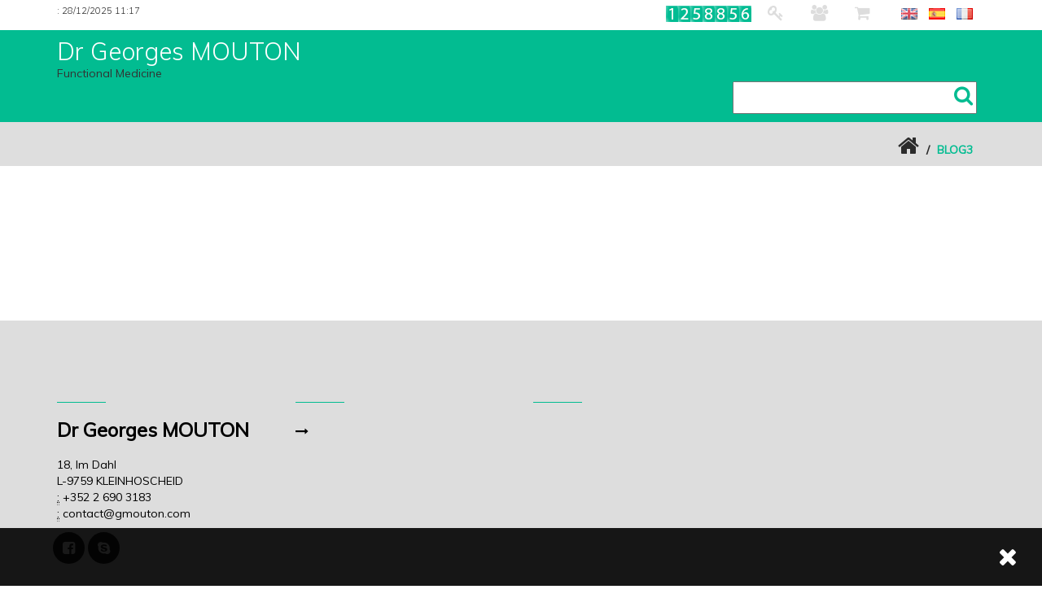

--- FILE ---
content_type: text/html; charset=UTF-8
request_url: https://www.gmouton.com/blog3.html
body_size: 11447
content:
<!DOCTYPE html>
<html lang="" xmlns:og="http://ogp.me/ns#">
  <head>
  <meta charset="utf-8">
    <!--[if IE]><meta http-equiv="x-ua-compatible" content="IE=9" /><![endif]-->
    <meta http-equiv="Content-Type" content="text/html; charset=utf-8" />
    <meta name="viewport" content="width=device-width, initial-scale=1">
    <title>BLOG3 - Dr Georges MOUTON - Functional Medicine</title>
    <meta name="format-detection" content="telephone=no" />
    <meta name="keywords" content="" />
    <meta name="description" content="" />
        <meta name="rating" content="general">
    <meta name="language" content="">
    <meta name="author" content="Dr Georges MOUTON &reg;" />
    <meta name="geography" content="KLEINHOSCHEID, France, L-9759" />
    <meta name="copyright" content="2026 Dr Georges MOUTON &reg;">
    <meta name="date-creation-yyyymmdd" content="20251221">
    <meta name="Date-Revision-yyyymmdd" content="20260119">
    <meta name="expires" content="never">
    <meta name="revisit-after" content="15 days">
    <meta name="robots" content="all">
       
    <meta name="mobile-web-app-capable" content="yes">
    <meta name="apple-mobile-web-app-capable" content="yes">
    <meta name="apple-mobile-web-app-status-bar-style" content="black">
    <meta name="apple-mobile-web-app-title" content="Dr Georges MOUTON">
    
    
    <meta property="og:title" content="BLOG3 - Dr Georges MOUTON - Functional Medicine" />
    <meta property="og:description" content="" />
    <meta property="og:type" content="website" />
    <meta property="og:url" content="https://www.gmouton.com/blog3.html" />
    <meta property="og:image" content="https://www.gmouton.com/img/logo_fb.jpg" />
    <meta property="og:site_name" content="Dr Georges MOUTON" />
    
    <meta http-equiv="x-dns-prefetch-control" content="on" />
        
    <!--<link rel="apple-touch-icon" href="img/apple-touch-icon.png">
    <link rel="apple-touch-icon" sizes="72x72" href="img/apple-touch-icon-72x72.png">
    <link rel="apple-touch-icon" sizes="114x114" href="img/apple-touch-icon-114x114.png">-->

    <link rel="stylesheet" href="https://code.jquery.com/ui/1.11.4/themes/smoothness/jquery-ui.css">
<link rel="stylesheet" type="text/css"  href="css/bootstrap.css">
<link rel="stylesheet" type="text/css" href="fonts/icons/flaticon.css">
<link rel="stylesheet" href="css/nivo-lightbox.css" >
<link rel="stylesheet" href="css/nivo_lightbox_themes/default/default.css">
<link rel="stylesheet" type="text/css" href="css/dcsns_wall.css" media="all" />
<link href="css/owl.carousel.css" rel="stylesheet" media="screen">
<link href="css/owl.theme.css" rel="stylesheet" media="screen">
<link rel="stylesheet" type="text/css"  href="css/style.css?d=20260121103216">

<link rel="stylesheet" type="text/css" href="css/responsive.css">
<link rel="stylesheet" type="text/css" href="css/animate.css">
<link rel="stylesheet" type="text/css" href="css/TimeCircles.css">
<style>
html { font-family: 'Muli', sans-serif !important; }
body { font-family: 'Muli', sans-serif !important; }
#loading{ background-color: #fff; color:#02bc91;height: 100%;width: 100%;position: fixed;z-index: 1000000000;margin-top: 0px;top: 0px;}

.bx-wrapper { position: relative; margin: 0 auto 60px; padding: 0;*zoom: 1;}
.bx-wrapper img {max-width: 100%;display: block;}
.bx-wrapper .bx-viewport {background: #fff;-webkit-transform: translatez(0);-moz-transform: translatez(0);-ms-transform: translatez(0);-o-transform: translatez(0);transform: translatez(0);}
.bx-wrapper .bx-pager,.bx-wrapper .bx-controls-auto {	position: absolute;	bottom: -30px;width: 100%;}
.bx-wrapper .bx-loading {min-height: 50px;background: url(images/bx_loader.gif) center center no-repeat #fff;height: 100%;width: 100%;position: absolute;top: 0;left: 0;z-index: 2000;}
.bx-wrapper .bx-pager {text-align: center;font-size: .85em;font-family: Arial;font-weight: bold;color: #666;padding-top: 20px;}
.bx-wrapper .bx-pager .bx-pager-item,.bx-wrapper .bx-controls-auto .bx-controls-auto-item {display: inline-block;*zoom: 1;*display: inline;}
.bx-wrapper .bx-pager.bx-default-pager a {	display: block;	text-indent:-9999px;width: 10px;height: 10px;margin: 2px 5px;opacity: 0.5;-webkit-border-radius: 20px;-moz-border-radius: 20px;	border-radius: 20px;background: transparent;border: 1px solid #777;}

.bx-wrapper .bx-pager.bx-default-pager a:hover { border: 1px solid #777;opacity: 1; }
.bx-wrapper .bx-pager.bx-default-pager a.active { background: #DDDDDD; opacity: 1; border:1px solid transparent; }
.bx-wrapper .bx-prev { left: 10px; background: url(../images/controls.png) no-repeat 0 -32px; }
.bx-wrapper .bx-next { right: 10px; background: url(../images/controls.png) no-repeat -43px -32px; }
.bx-wrapper .bx-prev:hover { background-position: 0 0; }
.bx-wrapper .bx-next:hover { background-position: -43px 0; }
.bx-wrapper .bx-controls-direction a { position: absolute; top: 50%; margin-top: -16px; outline: 0; width: 32px; height: 32px; text-indent: -9999px; z-index: 9999; }
.bx-wrapper .bx-controls-direction a.disabled { display: none; }
.bx-wrapper .bx-controls-auto { text-align: center; }
.bx-wrapper .bx-controls-auto .bx-start {display: block;text-indent:-9999px;width:10px;height:11px;outline:0;background: url(../images/controls.png) -86px -11px no-repeat;margin: 0 3px;}
.bx-wrapper .bx-controls-auto .bx-start:hover,.bx-wrapper .bx-controls-auto .bx-start.active {	background-position: -86px 0;}
.bx-wrapper .bx-controls-auto .bx-stop {	display: block;	text-indent: -9999px;	width: 9px;	height: 11px;	outline: 0;	background: url(images/controls.png) -86px -44px no-repeat;	margin: 0 3px;}
.bx-wrapper .bx-controls-auto .bx-stop:hover,
.bx-wrapper .bx-controls-auto .bx-stop.active {background-position: -86px -33px;}
.bx-wrapper .bx-controls.bx-has-controls-auto.bx-has-pager .bx-pager {	text-align: left;	width: 80%;}
.bx-wrapper .bx-controls.bx-has-controls-auto.bx-has-pager .bx-controls-auto {	right: 0;	width: 35px;}
.bx-wrapper .bx-caption {	position: absolute;	bottom: 0;	left: 0;	background: #666\9;	background: rgba(80, 80, 80, 0.75);	width: 100%;}
.bx-wrapper .bx-caption span {	color: #fff;	font-family: Arial;	display: block;	font-size: .85em;	padding: 10px;}
#general { width:1170px; margin:auto; position:relative;}
#btn_up { display:none;bottom:50px;position:fixed;z-index:3000;right:20px;background:rgb(0,0,0);color:#FFFFFF;padding:16px 20px;cursor:pointer;border-radius:4px; }
#btn_up:hover { background:#DDDDDD; }
h1 { font-family: 'Muli', sans-serif!important; }
h2 { font-family: 'Muli', sans-serif!important; }
h3 { font-family: 'Muli', sans-serif!important; }
h4 { font-family: 'Muli', sans-serif!important; }
h5 { font-family: 'Muli', sans-serif!important; }
	
.numbering { background:#DDDDDD url(img/photo1_f3ae5a84a2ef8ff30686f8d2fadd9bbe.jpg) no-repeat center top fixed; background-size: cover; }


.en-cta { background:#DDDDDD url(img/) no-repeat;
background-position:center center; background-size:cover; }
#cssmenu > ul > li > a { padding: 15px 20px;
border-bottom: 1px solid #FFFFFF;cursor: pointer;z-index: 2;font-size: 14px; text-decoration: none; color:#FFFFFF;text-shadow: 0 1px 1px rgba(0, 0, 0, 0.35);background: #02bc91;background:webkit-linear-gradient(#02bc91, #02bc91);background:-moz-linear-gradient(#02bc91, #02bc91);background: -o-linear-gradient(#02bc91, #02bc91); background: -ms-linear-gradient(#02bc91, #02bc91); background: linear-gradient(#02bc91, #02bc91);box-shadow: inset 0 1px 0 rgba(255, 255, 255, 0.15); }
#cssmenu > ul > li > a:hover { background:#DDDDDD; color:#FFFFFF; /*border:1px solid #02bc91;*/}
.widget a:hover { color:#FFFFFF;}
a:hover,
a:focus { color:#02bc91; }
a.logo.navbar-brand { color:#DDDDDD;}
#main-menu { background:#02bc91; }
#main-menu.navbar-default .navbar-nav > .active > a,
#main-menu.navbar-default .navbar-nav > .active > a:hover,
#main-menu.navbar-default .navbar-nav > .active > a:focus,
#main-menu.navbar-default .navbar-nav > li > a:hover,
#main-menu.navbar-default .navbar-nav > li > a:focus { background:#02bc91; }
ol.social-icons li:hover a { background:#02bc91; }

/*.dropdown-menu { background-color:#02bc91; }
.dropdown-menu { background:none; }
.dropdown-menu li a { background:#DDDDDD;}*/

a.read-more>span { color:#02bc91; }
#en-header { color:#02bc91; }
#en-header .breadcrumb > .active { color:#02bc91; }

.section1-title hr { border-color:#02bc91; }
.section1-title h2 { color:#02bc91; }
.section1-title p { color:#333;}

.section2-title hr { border-color:#FFFFFF; }
.section2-title h2 { color:#FFFFFF; }
.section2-title p { color:#FFFFFF;}

.service h4 { color:#02bc91; }
.service:hover>a h4 { color:#02bc91; }
ul.cat li a:hover,
ul.cat li a:focus,
ul.cat li a:active,
ul.cat li a.active { border-top: 2px solid #02bc91; border-bottom: 2px solid #02bc91; }
ul.cat li a {
	font-family: 'Muli', sans-serif!important; font-size:16px;
    padding: 10px 5px;
    border-top: 2px solid #DDDDDD;
    border-bottom: 2px solid #DDDDDD;
}


ul.cot li a:hover,
ul.cot li a:focus,
ul.cot li a:active,
ul.cot li a.active { border-top: 2px solid #02bc91; border-bottom: 2px solid #02bc91; }
ul.cot li a {
    padding: 10px 5px;
    border-top: 2px solid #DDDDDD;
    border-bottom: 2px solid #DDDDDD;
}

.news>a h4 { color:#333; }
.news:hover>a h4 { color:#DDDDDD; }
.news>hr { border-color:#DDDDDD; }

.news .read-more { color:#FFFFFF;}
.news .read-more:hover { color:#02bc91;}

.newsInd .read-more { color:#333;}
.newsInd .read-more:hover { color:#02bc91;}

.bottom-footer a { color:#02bc91; }
.bottom-footer a:hover { color:#DDDDDD; }
.mail { color:#DDDDDD;}

.widget .media:hover a h5 { color:#02bc91; }

.widget-title h4 { text-transform: uppercase; color: #02bc91; }
.widget-title hr { border-color:#02bc91; }
.widget li i, .widget a { color:#DDDDDD; }
#en-footer .footer-content { color:#FFFFFF; }
.service .read-more:hover { color:#02bc91 !important;}
#en-service .service .read-more { color:#02bc91 !important;}
#en-service .service .read-more:hover { color:#FFFFFF !important;}
#en-news .read-more { color:#FFFFFF;}
#en-news .read-more:hover { color:#02bc91;}

/*=====================
  Couleur 2
=====================*/
#en-footer .footer-content { background: #DDDDDD; }
#top-menu { border-top: 4px solid #DDDDDD; }

.testimonial .section-title h2 { color:#DDDDDD !important;}
.testimonial .section-title hr { border-color:#DDDDDD !important;}
.logo { color:#02bc91;/*letter-spacing: -1px;*/ font-size:14px; margin-top:-5px; margin-bottom:5px;}

#main-menu.navbar-default .navbar-nav > .active > a,
#main-menu.navbar-default .navbar-nav > .active > a:hover,
#main-menu.navbar-default .navbar-nav > .active > a:focus,
#main-menu.navbar-default .navbar-nav > li > a:hover,
#main-menu.navbar-default .navbar-nav > li > a:focus { border-color:#DDDDDD; color:#DDDDDD;}
.object{ color:#02bc91;}
/*=====================
  Couleur 3
=====================*/
#en-header { background-color:#dedede; }
#en-services { background:#FFFFFF; }	
#en-testimonials .read-more { color:#FFFFFF;}
#home { display:none;}
#header-slider { display:block;}
.actu-link:hover { color:#DDDDDD}
.footer-logo { color:#FFFFFF !important; }
#myMenu { padding-right:0px; padding-left:0px; float:right;}
#myMenu ul { float:none;}
#myMenu li { /*width:INF%;*/}
#myMenu li li { width:100%; }
#myMenu li li a { font-size:16px; text-align:left; }
#myMenu li a { text-align:center;}

#myMenu { font-family: 'Muli', sans-serif; }
#myMenu .caret { color:#FFFFFF;}




.hover-bg .hover-text.off {
	background:#DDDDDD;	
}
.owl-theme .owl-controls .owl-page.active span,
.owl-theme .owl-controls .owl-page.active span {
	background:#DDDDDD;	
}
.no-padding { padding-left:0px !important; padding-right:0px !important;}
.btn-carrement { background:#DDDDDD; color:#FFFFFF; padding:10px 30px;}
.btn-carrement:hover { background:#02bc91; color:#FFFFFF;}

.ui-state-active, .ui-widget-content .ui-state-active, .ui-widget-header .ui-state-active { background: #DDDDDD; }
#support { position:fixed; right:20px; background:#02bc91; color:#FFFFFF; z-index:3001; cursor:pointer;}

.logoText { font-size:30px; color:#02bc91 !important; display:block; margin-top:10px;}
.logoTextTop {font-size:30px; color:#FFFFFF !important; display:block; margin-top:10px;}

.popup-map { background:rgba(221,221,221,0.7); color:#FFFFFF;}
.popup-map-close {background: rgba(221,221,221,0.7); color:#FFFFFF;}
.object { color:#DDDDDD;}

footer p {font-family: 'Muli', sans-serif;}

p { font-size: 14px; font-weight:400;font-family: 'Muli', sans-serif !important; color:#333; }
ul { font-size: 14px; font-weight:400;font-family: 'Muli', sans-serif; }


.bx-wrapper .bx-pager.bx-default-pager a.active {
	background: #DDDDDD;
	opacity: 1;
	border:1px solid transparent;
}
.boutonFormulaireAchat { padding:10px 30px; font-size:20px; background:#DDDDDD; color:#FFFFFF; border:none;-moz-border-radius:4px; -webkit-border-radius: 4px; border-radius:4px;}
.boutonFormulaireAchat:hover { background:#02bc91;}
.boutonRetourAchat { padding:10px 30px; font-size:20px; background:#02bc91; color:#FFFFFF; border:none;-moz-border-radius:4px; -webkit-border-radius: 4px; border-radius:4px;}
.boutonRetourAchat:hover { background:#DDDDDD;}

#en-event {
padding:40px 0;
background: #02bc91 url(img/) fixed;
background-position: center center !important;
background-size: cover;
background-repeat: no-repeat;
}
#en-event .section-title { margin-bottom:0px !important;}
#en-event .section-title h2 { color:#DDDDDD;}
#en-event .section-title hr { border-color:#DDDDDD;}
#en-event #item h4 { color:#DDDDDD;}
#en-event #item h3 { color:#FFFFFF; font-weight:700;}
#en-event #item p { color:#FFFFFF; display:block; margin-top:10px;}

.dropdown-menu { background:none;-webkit-box-shadow: 0 6px 12px rgba(0, 0, 0, .3);box-shadow: 0 6px 12px rgba(0, 0, 0, .3);}
.dropdown-menu li { position:relative;}
.dropdown-menu li a { background:#02bc91;}
.dropdown-menu li a .caret{ position:absolute;right:30px; margin-top:10px; display:inline-block;}
.dropdown-menu > li > a {
    color: #FFFFFF;
    text-transform: uppercase;
    font-weight: 300 !important;
    font-size:16px;
	text-align:left;
	letter-spacing:0px;
}
.dropdown-menu > li > a:focus,
.dropdown-menu > li > a:hover {
	background:#DDDDDD;
	color:#02bc91;
}
.dropdown-smenu { position:absolute; }
.dropdown-smenu li { text-transform:uppercase;}
.dropdown-smenu li a { background:#DDDDDD; display:block; padding:15px 20px; color:##FFFFFF; min-width:160px !important;-webkit-box-shadow: 0 6px 12px rgba(0, 0, 0, .3);box-shadow: 0 6px 12px rgba(0, 0, 0, .3);}

.dropdown-smenu > li > a { width:100%; }
.dropdown-smenu > li > a:focus,
.dropdown-smenu > li > a:hover {
	background:#02bc91;
	color:#DDDDDD !important;
}
.dropdown-menu li ul.dropdown-smenu{opacity: 0;display:none;}
.dropdown-menu li ul.dropdown-smenu.opened{opacity: 1;display:block;}
.subHead { font-weight:300; list-style:none; padding:2px 0px;}
.subHead li { float:right; padding:4px 10px; width:inherit !important;}
.subHead i { font-size:20px; padding-right:5px; color:#DDDDDD;}
.subHead a { color:#000; }
.subHead a:hover { color:#DDDDDD; }

.tab-content .tabContent {
border-left:1px solid #dedede;border-bottom:1px solid #dedede;border-right:1px solid #dedede; padding:10px; font-size:14px; min-height:400px;
}
#ClientTab a { text-transform:uppercase;}

.boutonNoir { width:100%; color:#fff; background:#333; border:none; padding:10px; margin-bottom:10px;}
.boutonNoir:hover { background:#DDDDDD;}
.boutonCouleur { background:#DDDDDD;width:100%; color:#fff; border:none; padding:10px;}
.boutonCouleur:hover { background:#333;}


.widget ul li a:hover { color:#02bc91 !important;}

</style>
<link rel="stylesheet" type="text/css" href="css/menu2.css">    <link href="https://fonts.googleapis.com/css?family=Muli:300,300i,400,400i" rel="stylesheet"> 
    
    <script type="text/javascript" src="js/modernizr.custom.js"></script>
	<script type="text/javascript" src="js/jquery.1.11.1.js"></script>
    <script src="https://code.jquery.com/ui/1.12.1/jquery-ui.js"></script>
	<script src="https://use.fontawesome.com/3260a707f3.js"></script>
    <script type="text/javascript" src="https://maps.google.com/maps/api/js?language=fr&amp;key=AIzaSyB2XHdMTyvT9vyL8JYp0hywQkfNuZHGHE4"></script>
	<script type="text/javascript" src="js/gmap3.js"></script>
    <script type="text/javascript" src="js/TimeCircles.js"></script>
    <script type="text/javascript" src="js/highlight.js?U=2"></script>
    
<script src="includes/upload/js/vendor/jquery.ui.widget.js"></script>
<script src="includes/upload/js/jquery.iframe-transport.js"></script>
<script src="includes/upload/js/jquery.fileupload.js"></script>


    <link rel="stylesheet" href="https://code.jquery.com/ui/1.12.1/themes/base/jquery-ui.css">
    <!-- HTML5 shim and Respond.js for IE8 support of HTML5 elements and media queries -->
    <!-- WARNING: Respond.js doesn't work if you view the page via file:// -->
    <!--[if lt IE 9]>
      <script src="https://oss.maxcdn.com/html5shiv/3.7.2/html5shiv.min.js"></script>
      <script src="https://oss.maxcdn.com/respond/1.4.2/respond.min.js"></script>
    <![endif]-->     
  </head>
  <body>
	<div id="btn_up">
    <i class="fa fa-chevron-up"></i>
    </div>
	
    <!--
    <div style="position:fixed; background:rgba(0,0,0,0.8); width:100%; height:100%; z-index:99999999;">
    	<div style="height:100px; width:300px; position:absolute; left:0; right:0; top:0; bottom:0; background:#fff;margin:auto; box-shadow : 0px 0px 5px 2px #000;box-shadow : 0px 0px 10px 0px #000; color:#333; text-align:center; font-size:14px; line-height:14px; display:table-cell; vertical-align:middle;">
        	<div style="margin-top:20px; margin-bottom:15px;">Vous êtes agé de 18 ans ou plus ?</div>
            <div><button class="btn btn-warning">OUI</button> <button class="btn btn-warning" on>NON</button></div>
        </div>
    </div>
    -->
    
	    
        <!-- Loading
    ========================-->
    
    
    <!-- Main Navigation
    ========================-->
    
<div id="sticky-anchor"></div>

<div style="background:#fff; text-align:right;">
    	<div class="container">
        	<ul class="subHead" style="position:relative;">
                              	
                
                <li id="liLangueResponsive" style="background:#fff; position:relative; text-align:center; display:none;">
                	                <a href="index.php?p=107&lang=en&cook=1" title="EN"><img src="images/en.gif" width="20" height="14" alt=""/></a>
                                 <a href="index.php?p=107&lang=es&cook=1" title="ES"><img src="images/es.gif" width="20" height="14" alt=""/></a>
                                 <a href="index.php?p=107&lang=fr&cook=1" title="FR"><img src="images/fr.gif" width="20" height="14" alt=""/></a>
                                 </li>
                
                
                
                <li id="liLangue">
              	<!--
              	                <div style="cursor:pointer; padding:0px 15px; background:#fff; z-index:11;" onClick="openLangue();">
                <div style="float:left; padding-right:15px;"></div>
                <div style="float:right;"><img src="images/.gif" width="20" height="14" alt=""/></div>
                <div style="clear:both;"></div>
                </div>
                                -->
              	<div id="contLangue" style="z-index:10;">
                                
                                
                <div style="margin-bottom:2px; padding:0px 5px 5px 5px; cursor:pointer; display:inline-block;" onMouseOver="javascript:this.style.background='#DEDEDE'" onMouseOut="javascript:this.style.background='#ffffff';">
                <a href="index.php?cook=1&lang=en"><div><img src="images/en.gif" width="20" height="14" alt=""/></div></a>
                </div>
                                
                                
                <div style="margin-bottom:2px; padding:0px 5px 5px 5px; cursor:pointer; display:inline-block;" onMouseOver="javascript:this.style.background='#DEDEDE'" onMouseOut="javascript:this.style.background='#ffffff';">
                <a href="index.php?cook=1&lang=es"><div><img src="images/es.gif" width="20" height="14" alt=""/></div></a>
                </div>
                                
                                
                <div style="margin-bottom:2px; padding:0px 5px 5px 5px; cursor:pointer; display:inline-block;" onMouseOver="javascript:this.style.background='#DEDEDE'" onMouseOut="javascript:this.style.background='#ffffff';">
                <a href="index.php?cook=1&lang=fr"><div><img src="images/fr.gif" width="20" height="14" alt=""/></div></a>
                </div>
                                </div>
                
              </li>
                                
                <li id="linkPanier" style="position:relative;">
                
                <a href="javascript:;"><i class="fa fa-shopping-cart" style="position:relative;"><div id="bubblePanier" style="position:absolute;-moz-border-radius: 100%; -webkit-border-radius:100%; display:none; border-radius:100%; background:#333; color:#fff; z-index:11; top:-5px; left:14px; height:15px; width:15px; text-align:center; font-family:Arial; font-size:11px; line-height:11px; padding-top:2px;">1</div></i>&nbsp;&nbsp;</a>
                
                 <div id="contMiniPanier" style="position:absolute; background: rgba(255,255,255,1); width:354px; right:0px; top:31px;box-shadow: 0 0 0px 0px #000;-moz-border-radius:0px 0px 5px 5px; -webkit-border-radius:0px 0px 5px 5px; border-radius:0px 0px 5px 5px; z-index:10; display:none;">
                 	
                 </div>
                </li>
                
                
                
                                <li><a href=".html"><i class="fa fa-users"></i>&nbsp;&nbsp;</a></li>
                                
                <li><a href=".html"><i class="fa fa-key"></i>&nbsp;&nbsp;</a></li>
                
                				
                <li>

 <img src='img/compteur/img2_1.gif' alt='1' /><img src='img/compteur/img2_2.gif' alt='2' /><img src='img/compteur/img2_5.gif' alt='5' /><img src='img/compteur/img2_8.gif' alt='8' /><img src='img/compteur/img2_8.gif' alt='8' /><img src='img/compteur/img2_5.gif' alt='5' /><img src='img/compteur/img2_6.gif' alt='6' />
</li>
                
                <li style="float:left; margin-left:-10px; font-size:11px;">
                : 28/12/2025 11:17                </li>
                
            </ul>
        </div>
    </div>
<script>
$(window).click(function(event){
    if(!$(event.target).closest('#contMiniPanier').length) {
        if($('#contMiniPanier').is(":visible")) $("#contMiniPanier").hide();
		
    }
});

$("#linkPanier").click(function(e){ $("#contMiniPanier").show();  e.stopPropagation() });


function closeMiniPanier() {
	$("#contMiniPanier").fadeOut(0);
}
function deletePanier(id_panier) {
	$.ajax({
		type:"POST",
		url:"includes/ajax_delete_panier.inc.php",
		data:"id_panier="+id_panier+"",
		async:false,
		success:function(html){
		miniPanier();
		bubblePanier();
		if ($('#contBigPanier').length > 0) {
		bigPanier();
		}
		},
		error: function(xhr, err1, err2){
		alert(err1+" "+err2);
		}
	});
}
function miniPanier() {
	$.ajax({
		type:"POST",
		url:"includes/ajax_mini_panier.inc.php",
		data:"",
		async:false,
		success:function(html){
		$('#contMiniPanier').html(html);
		},
		error: function(xhr, err1, err2){
		alert(err1+" "+err2);
		}
	});
}
function bubblePanier() {
	$.ajax({
		type:"POST",
		url:"includes/ajax_bubble_panier.inc.php",
		data:"",
		async:false,
		success:function(html){
			if (html > 0) {
			$('#panierOut').fadeIn(300);
			$('#linkPanier').fadeIn(0);
			$('#bubblePanier').html(html);
			$('#bubblePanier').fadeIn(0);
			} else {
			$('#panierOut').fadeOut(100);
			$('#bubblePanier').html('0');
			$('#bubblePanier').fadeOut(0);
			$('#linkPanier').fadeOut(0);
			}
		},
		error: function(xhr, err1, err2){
		alert(err1+" "+err2);
		}
	});		
}
function openLangue() {
	var margintop = $('#contLangue').css('margin-top');
	
	if (margintop == '-190px') {
		$('#contLangue').animate({ marginTop:'+=190',opacity: 1,}, 300, function() {});
  
	} else {
		$('#contLangue').animate({ marginTop:'-=190'}, 300, function() {
		$('#contLangue').fadeIn(300);	
		});
		
	}
}
bubblePanier();
miniPanier();
</script>			
    
    <nav id="main-menu" class="navbar navbar-default">
    	<div class="container" style="position:relative;">
        <div id="contLogo">
		<h3><a href="./" title="Dr Georges MOUTON" hreflang="" class="logoTextTop">Dr Georges MOUTON</a></h3>
		
	    <div class="slogan">
    Functional Medicine    </div>
        </div>
            
            <div class="navbar-header">
                <button type="button" class="navbar-toggle collapsed" data-toggle="collapse" data-target="#myMenu">
                    <i class="fa fa-list-ul"></i>
                </button>
            </div>

            <!-- Collect the nav links, forms, and other content for toggling -->
            
            <div class="collapse navbar-collapse" id="myMenu">
               
                
                
                
                                
            </div><!-- /.navbar-collapse -->
		
        
        
        
		</div>
        <script>
		function researcher() {
			var key = $('#research').val();
			var form =1;
			if (key == '') { form = 0; }
			if (form == 1) {
				$.ajax({
				type:"POST",
				url:"includes/ajax_researcher.inc.php",
				data:"key="+key+"",
				async:false,
				success:function(html){
					$('#myModal').modal();
					$('#myModal .modal-body').html(html);
				},
				error: function(xhr, err1, err2){
				alert(err1+" "+err2);
				},
				timeout: 10000
				});
			}			
		}
		</script>
        <div style="background:#02bc91;">
        	<div class="container">
        	
            <div style="position:relative; text-align:right;">
            <div style="position:absolute; right:15px; top:5px;"><i class="fa fa-search" aria-hidden="true" style="font-size:25px; color:#02bc91; cursor:pointer;" onClick="researcher();"></i></div>
            
            <input id="research" type="text"  style="margin-bottom:10px; margin-right:10px; padding:8px; width:300px;"></div>

            </div>
        </div>
        
 <style>
 .modal-backdrop { z-index:1030;}
 </style>       
<div class="modal fade bs-example-modal-lg" id="myModal" tabindex="-1" role="dialog" aria-labelledby="myLargeModalLabel">
  <div class="modal-dialog modal-lg" role="document">
    <div class="modal-content">
      <div class="modal-header">
        <button type="button" class="close" data-dismiss="modal" aria-label="Close"><span aria-hidden="true">&times;</span></button>
        <h4 class="modal-title" id="myModalLabel">Résultat de votre recherche</h4>
      </div>
      <div class="modal-body" style="max-height:400px; overflow:auto;">
      	</div>
     
    </div>
  </div>
</div>
        
        		        
    </nav>

	<div id="container">
    
    <a href="panier.html">
    <div id="panierOut" style="position:fixed; display:none; right:0; bottom:0px; width:100%; padding:5px 0; background:#DDDDDD; z-index:3999; text-align:center; color:#fff;">
    <i class="fa fa-shopping-cart" style="position:relative; font-size:30px;"></i>
    </div>
    </a>
    <!-- Content
    ========================-->
    <div id="en-header">
	<div class="container">
    	<h2 class="pull-left"></h2>
        <ol class="breadcrumb pull-right">
            <li><a href="index.html"><i class="fa fa-home fa-2x"></i></a></li>
            <li class="active">BLOG3</li>
        </ol>
    </div>
</div> 	      





 <div class="container" style="padding:80px 0;">   
    <div class="row">
    
    	    
    	        
        <div class="col-sm-12 col-md-12">
        	            

    		           
            	<article style="margin-bottom:30px;" class="col-sm-0 col-md-0">
            		<div class="inner-block">
               
					                	</div>
				</article>
            
				        		<div class="clear"></div>
                
						
			           
            	<article style="margin-bottom:30px;" class="col-sm-0 col-md-0">
            		<div class="inner-block">
               
					                	</div>
				</article>
            
				        		<div class="clear"></div>
                
						
			    		
		</div>
		<div class="clear"></div>
    </div>
</div>

<!-- CTA
    ========================-->
<div class="en-content" style="height:0px; overflow:auto;">
	<div class="container">
    	<div class="row">
			<div class="col-sm-12 col-md-12" style="padding:80px 0px;">

						</div>
		</div>
	</div>
</div>    
    </div>
    <!-- Footer Area -->
    <div id="en-footer">
        <style>.widget ul li i { color:#000; } .widget ul li a { color:#000;} .widget { color:#000;}</style>
<div class="footer-content">
	<div class="container">
		<div class="row">
        	            
			<div class="col-sm-3 col-md-3">
            	<div class="widget">
                	<div class="widget-title text-left">
                    	<h4></h4>
                        <hr>
					</div>
                    <h3><b>Dr Georges MOUTON</b></h3>
                    <address><br>
						18, Im Dahl<br>
                        L-9759 KLEINHOSCHEID<br>
                                                <abbr title="Téléphone">:</abbr> +352 2 690 3183<br>
                                                           
                                                           
                                                            
                        <abbr title="Adresse e-mail">:</abbr> contact@gmouton.com                                    
                        <div style="margin-top:10px;">
                                                            
                                                            
                                                   
                                                            
                                                </div>           
					</address>
			 				
					<div class="social-icon list-inline">
                    	                        <span><a class="facebook" href="https://www.facebook.com/FUNMEDDEV" target="_blank"><i class="fa fa-facebook-square"></i></a></span>
                                                                                                                        <span><a class="skype" href="georges.mouton" target="_blank"><i class="fa fa-skype"></i></a></span>
                                                                                                                                            </div>
				</div>
			</div>
					
                                
                                        <div class="col-sm-3 col-md-3">
                    	<div class="widget">
                    		<div class="widget-title text-left">
                                <h4></h4>
                                <hr>
                            </div>
                    
                    	<ul class="list-unstyled list-block">
	                    	
                    	<li><i class="fa fa-long-arrow-right"></i><a href=".html"></a></li>                    
                                            	</ul>
                    
                    
                    
                    
                    
                    
                    	</div>
                    </div>
                	    
                    <div class="col-sm-3 col-md-3">
                        <div class="widget">
                            <div class="widget-title text-left">
                                <h4></h4>
                                <hr>
                            </div>
                                                </div> 
                        
                    </div>
					
              </div>
                <div class="clearfix"></div>
                <div class="smallspacer"></div>
            </div>
        </div>			<style>#linkFooter a:first-child { padding:0 12px 0 0;}</style>
<div class="bottom-footer">
	<div class="container">
    <div class="row">
	  <div class="col-md-8 text-left">
    	
    
     <div> &copy; 2026 Dr Georges MOUTON</div>
    <div style="font-size:12px;"><br></div>
		</div>
        
        <div class="col-md-4 text-right">
		<img src="images/_.png" height="40" alt=""/><img src="images/_-02.png" height="40" alt=""/><img src="images/_-03.png" height="40" alt=""/>        </div>
        <div style="clear:both;"></div>
        
        
        <div>
        <a href="img/diapo_e36ecd1b96f08301f07dcb36a4778269.pdf" target="_blank"><img src="img/certif_ba7fc73ef98ecd2774ab1ef024a7ea25.png" class="img-responsive" style="max-height:35px; display:inline-block; margin-right:5px;"/></a>                </div>
        
        
    </div>
    
   

	<div style="height:32px;"></div>
    </div>
</div>    </div>
	
    
   
        
	    
    <div id="cooker" style="display:;">
	
    <div style="float:left;font-size:12px;"><div class="texte"><br />
<a href="mentions-legales.html"></a></div></div>
    
    <div style="float:right; margin-right:20px;">
    	<div class="titre">
        	<a href="javascript:;" onclick="closeCooker();"><i class="fa fa-times" style="font-size:30px;"></i></a>
		</div>
	</div>
    <div style="clear:both;"></div>
	
</div>    <style>
.error { color:#ff0000; font-size:11px; display:none; }
</style>
<div class="modal fade bs-example-modal-lg" id="myModal" tabindex="-1" role="dialog" aria-labelledby="myModalLabel">
  <div class="modal-dialog modal-lg" role="document">
    <div class="modal-content">
      <div class="modal-header" style="background:#02bc91; color:#fff;">
        <button type="button" class="close" data-dismiss="modal" aria-label="Close"><span aria-hidden="true">&times;</span></button>
        <h4 class="modal-title" id="myModalLabel" style="font-weight:normal; font-size:25px;"></h4>
      </div>
      <div id="modalBooking" class="modal-body">
      	<div id="conteneurBooking1">
      	<p>. <font style="color:red;">()</font></p>
      		
            <div class="col-md-12" style="text-align:center; margin-bottom:10px;">
            	<p> *</p>
                <button type="button" id="patient1" class="btn btn-success patient" value="1" style="background:#DDDDDD; color:#02bc91; margin-right:15px; min-width:150px; margin-bottom:10px; border:none;"></button>
                <button type="button" id="patient2" class="btn btn-success patient" value="0" style="background:#DDDDDD; color:#02bc91; margin-right:15px; min-width:150px; margin-bottom:10px; border:none;"></button>
            	<input type="hidden" name="patient" id="SPatient">
                <div class="error" id="error-patient"></div>
            </div>
            <div class="clearfix"></div>
            
            <div class="col-md-6" style="margin-bottom:10px;">
                <div> *</div>
                <input type="text" id="SNom" class="form-control" maxlength="255" onkeyup="javascript:this.value=this.value.toUpperCase();">
                <span class="error" id="error-name"></span>
            </div>
            <div class="col-md-6" style="margin-bottom:10px;">
                <div> *</div>
                <input type="text" id="SPrenom" class="form-control" maxlength="255" onkeyup="javascript:this.value=this.value.toUpperCase();">
            	<span class="error" id="error-surname"></span>
            </div>
            <div class="clearfix"></div>
            	
            <div class="col-md-6" style="margin-bottom:10px;">
            	<p> *</p>
                <input type="text" id="SNaissDay" class="form-control" style=" width:80px;margin-right:5px; display:inline-block;" maxlength="2" placeholder="" onKeyUp="check_num('SNaissDay');">
                <input type="text" id="SNaissMonth" class="form-control" style=" width:80px;margin-right:5px; display:inline-block;" maxlength="2" placeholder="" onKeyUp="check_num('SNaissMonth');">
                <input type="text" id="SNaissYear" class="form-control" style=" width:80px;margin-right:5px; display:inline-block;" maxlength="4" placeholder="" onKeyUp="check_num('SNaissYear');">
                <div class="error" id="error-naissance"></div>
                
            </div>
            <div class="col-md-3" style="margin-bottom:10px;">
            	<p> *</p>
                <select id="SGroupe" class="form-control">
                	<option value="" selected></option>
                    <option value="A plus">A+</option>
                    <option value="A moins">A-</option>
                    <option value="B plus">B+</option>
                    <option value="B moins">B-</option>
                    <option value="AB plus">AB+</option>
                    <option value="AB moins">AB-</option>
                    <option value="O plus">O+</option>
                    <option value="O moins">O-</option>
                </select>
                <div class="error" id="error-groupe"></div>
            </div>
            
            <div class="col-md-3" style="margin-bottom:10px;">
            	<p> *</p>
                <select id="SSexe" class="form-control">
                	<option value="" selected></option>
                    <option value="homme"></option>
                    <option value="femme"></option>
                </select>
                <div class="error" id="error-sexe"></div>
            </div>
            
            <div class="clearfix"></div>
            
            <div class="col-md-6" style="margin-bottom:10px;">
                <div> * </div>
                <input type="tel" id="STel" class="form-control" maxlength="20" onKeyUp="check_num('STel');">
                <span class="error" id="error-tel"></span>
            </div>
            <div class="col-md-6" style="margin-bottom:10px;">
                <div> * </div>
                <input type="email" id="SEmail" class="form-control" maxlength="255">
                <span class="error" id="error-email1"></span>
                <span class="error" id="error-email2"></span>
            </div>
            <div class="clearfix"></div>
            
            <div style="text-align:center; margin:30px 0 15px 0;">
            	<button type="button" class="btn btn-warning" id="btnEtape2"></button>
            </div>
                    
      </div>
      
      
      <div id="conteneurBooking2" style="display:none;">
      		<div class="col-md-12" style="margin-bottom:10px;">
                <div></div>
                <textarea id="SCommentaire" class="form-control" cols="3" placeholder=""></textarea>
            </div>
            <div class="clearfix"></div>
            
                        <div class="col-md-12" style=" text-align:center;margin-bottom:10px;">
                <div> 1 *</div>
                <input type="date" id="SDate_1" class="form-control" style="width:150px; margin:auto; text-align:center;">
                <div class="error" id="error-date_1"></div>
                
                <div style="margin-top:10px;">
                <button type="button" id="horaire1_1" class="btn btn-success horaire_1" value="" style="background:#DDDDDD; color:#02bc91; margin-right:15px; margin-bottom:10px; min-width:150px; border:none;"></button>
                <button type="button" id="horaire2_1" class="btn btn-success horaire_1" value="" style="background:#DDDDDD; color:#02bc91; margin-right:15px; margin-bottom:10px; min-width:150px; border:none;"></button>
                <button type="button" id="horaire3_1" class="btn btn-success horaire_1" value="17h-20h" style="background:#DDDDDD; color:#02bc91; margin-right:15px; margin-bottom:10px; min-width:150px; border:none;"></button>
            	<input type="hidden" name="horaire" id="SHoraire_1">
                </div>
                <div class="error" id="error-horaire_1"></div>
                
            </div>
            <div class="clearfix"></div>
                        <div class="col-md-12" style=" text-align:center;margin-bottom:10px;">
                <div> 2 *</div>
                <input type="date" id="SDate_2" class="form-control" style="width:150px; margin:auto; text-align:center;">
                <div class="error" id="error-date_2"></div>
                
                <div style="margin-top:10px;">
                <button type="button" id="horaire1_2" class="btn btn-success horaire_2" value="" style="background:#DDDDDD; color:#02bc91; margin-right:15px; margin-bottom:10px; min-width:150px; border:none;"></button>
                <button type="button" id="horaire2_2" class="btn btn-success horaire_2" value="" style="background:#DDDDDD; color:#02bc91; margin-right:15px; margin-bottom:10px; min-width:150px; border:none;"></button>
                <button type="button" id="horaire3_2" class="btn btn-success horaire_2" value="17h-20h" style="background:#DDDDDD; color:#02bc91; margin-right:15px; margin-bottom:10px; min-width:150px; border:none;"></button>
            	<input type="hidden" name="horaire" id="SHoraire_2">
                </div>
                <div class="error" id="error-horaire_2"></div>
                
            </div>
            <div class="clearfix"></div>
                        <div class="col-md-12" style=" text-align:center;margin-bottom:10px;">
                <div> 3 *</div>
                <input type="date" id="SDate_3" class="form-control" style="width:150px; margin:auto; text-align:center;">
                <div class="error" id="error-date_3"></div>
                
                <div style="margin-top:10px;">
                <button type="button" id="horaire1_3" class="btn btn-success horaire_3" value="" style="background:#DDDDDD; color:#02bc91; margin-right:15px; margin-bottom:10px; min-width:150px; border:none;"></button>
                <button type="button" id="horaire2_3" class="btn btn-success horaire_3" value="" style="background:#DDDDDD; color:#02bc91; margin-right:15px; margin-bottom:10px; min-width:150px; border:none;"></button>
                <button type="button" id="horaire3_3" class="btn btn-success horaire_3" value="17h-20h" style="background:#DDDDDD; color:#02bc91; margin-right:15px; margin-bottom:10px; min-width:150px; border:none;"></button>
            	<input type="hidden" name="horaire" id="SHoraire_3">
                </div>
                <div class="error" id="error-horaire_3"></div>
                
            </div>
            <div class="clearfix"></div>
                        
            
            <div style="text-align:center; margin:30px 0 15px 0;">
            	<button type="button" class="btn btn-warning" id="btnEtape3"><i class="fa fa-paper-plane"></i>&nbsp;&nbsp;</button>
            </div>
            
            
      </div>
      
      <div id="conteneurBookingSuccess" style="display:none;">
      		<div class="col-md-12" style="margin-bottom:20px; text-align:center;">
            	<i class="fa fa-send fa-3x" style="color:#02bc91;"></i>		
            
            	<div style="padding:20px 0;">
                <p></p>
                <p></p>
                <p></p>
                </div>
            </div>
            <div class="clearfix"></div>
      </div>
      
      <div id="conteneurBookingWarning" style="display:none;">
      		<div class="col-md-12" style="margin-bottom:20px; text-align:center;">
            	<i class="fa fa-close fa-3x" style="color:red;"></i>		
            
            	<div style="padding:20px 0;">
                <p style="color:red;"></p>
                <p></p>
                <p></p>
                </div>
            </div>
            <div class="clearfix"></div>
      </div>
	      
      
      
      </div>
      <!--<div class="modal-footer">
        <button type="button" class="btn btn-default" data-dismiss="modal">FERMER</button>
      </div>-->
    </div>
  </div>
</div>
<script>
function close_erreur(span) {
$(''+span+'').fadeOut(300);	  
}
function isEmail(myVar){
var regEmail = new RegExp('^[0-9a-z._-]+@{1}[0-9a-z.-]{2,}[.]{1}[a-z]{2,5}$','i');
return regEmail.test(myVar);
}
function verifCont1() {
	var form = 1;
	var patient = $('#SPatient').val();
	var nom = $('#SNom').val();
	var prenom = $('#SPrenom').val();
	var date_naissance = $('#SNaissYear').val()+"-"+$('#SNaissMonth').val()+"-"+$('#SNaissDay').val();
	var groupe = $('#SGroupe').val();
	var sexe = $('#SSexe').val();
	var tel = $('#STel').val();
	var email = $('#SEmail').val();
	
	if (patient == '') {
	$('#error-patient').fadeIn(100);
	setTimeout("close_erreur('#error-patient')", 5000);	
	form = 0;
	}
	
	if (nom.length < 3) {
	$('#error-name').fadeIn(100);
	setTimeout("close_erreur('#error-name')", 5000);	
	form = 0;
	}
	
	if (prenom.length < 3) {
	$('#error-surname').fadeIn(100);
	setTimeout("close_erreur('#error-surname')", 5000);	
	form = 0;
	}
	
	if (date_naissance=='--') {
	$('#error-naissance').fadeIn(100);
	setTimeout("close_erreur('#error-naissance')", 5000);		
	}
	
	if (groupe=='') {
	$('#error-groupe').fadeIn(100);
	setTimeout("close_erreur('#error-groupe')", 5000);		
	}
	
	if (sexe=='') {
	$('#error-sexe').fadeIn(100);
	setTimeout("close_erreur('#error-sexe')", 5000);		
	}
	
	if (tel.length < 3) {
	$('#error-tel').fadeIn(100);
	setTimeout("close_erreur('#error-tel')", 5000);	
	form = 0;
	}
	if (email.length < 3) {
	$('#error-email1').fadeIn(100);
	setTimeout("close_erreur('#error-email1')", 5000);	
	form = 0;
	}
	if (!isEmail(email)) {
	$('.error-email2').fadeIn(100);
	setTimeout("close_erreur('.error-email2')", 5000);	
	form = 0;	
	}
	return form;
	
}
function verifCont2() {
	var form = 1;
	var commentaire = $('#SCommentaire').val();
	var date1 = $('#SDate_1').val();
	var horaire1 = $('#SHoraire_1').val();
	var date2 = $('#SDate_2').val();
	var horaire2 = $('#SHoraire_2').val();
	var date3 = $('#SDate_3').val();
	var horaire3 = $('#SHoraire_3').val();
		
	if (date1 == '') {
		$('#error-date_1').fadeIn(100);
		setTimeout("close_erreur('#error-date_1')", 5000);	
		form = 0;
	}
	if (horaire1 == '') {
		$('#error-horaire_1').fadeIn(100);
		setTimeout("close_erreur('#error-horaire_1')", 5000);	
		form = 0;
	}
	if (date2 == '') {
		$('#error-date_2').fadeIn(100);
		setTimeout("close_erreur('#error-date_2')", 5000);	
		form = 0;
	}
	if (horaire2 == '') {
		$('#error-horaire_2').fadeIn(100);
		setTimeout("close_erreur('#error-horaire_2')", 5000);	
		form = 0;
	}
	if (date3 == '') {
		$('#error-date_3').fadeIn(100);
		setTimeout("close_erreur('#error-date_3')", 5000);	
		form = 0;
	}
	if (horaire3 == '') {
		$('#error-horaire_3').fadeIn(100);
		setTimeout("close_erreur('#error-horaire_3')", 5000);	
		form = 0;
	}
	return form;
}
function closeModal() {
document.location = 'accueil.html';	
}
$(function() {
    $("#SDate_1").datepicker({
		altField: "#datepicker",
		closeText: 'Fermer',
		prevText: 'Mois précédent',
		nextText: 'Mois suivant',
		currentText: "Aujourd'hui",
		monthNames: ['', '', '', '', '', '', '', '', '', '', '', ''],
		monthNamesShort: ['', '', '', '', '', '', '', '', '', '', '', ''],
		dayNames: ['', '', '', '', '', '', ''],
		dayNamesShort: ['', '', '', '', '', '', ''],
		dayNamesMin: ['', '', '', '', '', '', ''],
		weekHeader: 'Sem.',
		dateFormat: 'dd/mm/yy'
	});
	$("#SDate_2").datepicker({
		altField: "#datepicker",
		closeText: 'Fermer',
		prevText: 'Mois précédent',
		nextText: 'Mois suivant',
		currentText: "Aujourd'hui",
		monthNames: ['', '', '', '', '', '', '', '', '', '', '', ''],
		monthNamesShort: ['', '', '', '', '', '', '', '', '', '', '', ''],
		dayNames: ['', '', '', '', '', '', ''],
		dayNamesShort: ['', '', '', '', '', '', ''],
		dayNamesMin: ['', '', '', '', '', '', ''],
		weekHeader: 'Sem.',
		dateFormat: 'dd/mm/yy'
	});
	$("#SDate_3").datepicker({
		altField: "#datepicker",
		closeText: 'Fermer',
		prevText: 'Mois précédent',
		nextText: 'Mois suivant',
		currentText: "Aujourd'hui",
		monthNames: ['', '', '', '', '', '', '', '', '', '', '', ''],
		monthNamesShort: ['', '', '', '', '', '', '', '', '', '', '', ''],
		dayNames: ['', '', '', '', '', '', ''],
		dayNamesShort: ['', '', '', '', '', '', ''],
		dayNamesMin: ['', '', '', '', '', '', ''],
		weekHeader: 'Sem.',
		dateFormat: 'dd/mm/yy'
	});
});

$('#patient1').click(function() {
		$('.patient').css('background','#DDDDDD');
		$('.patient').css('color','#02bc91');
		$('#patient1').css('background','#02bc91');
		$('#patient1').css('color','#fff');
		$('#SPatient').val(this.value);	
	});
$('#patient2').click(function() {
		$('.patient').css('background','#DDDDDD');
		$('.patient').css('color','#02bc91');
		$('#patient2').css('background','#02bc91');
		$('#patient2').css('color','#fff');
		$('#SPatient').val(this.value);	
	});
		
$('#btnEtape2').click(function() {
		var patient = $('#SPatient').val();
		var nom = $('#SNom').val();
		var prenom = $('#SPrenom').val();
		var date_naissance = $('#SNaissYear').val()+"-"+$('#SNaissMonth').val()+"-"+$('#SNaissDay').val();
		var groupe = $('#SGroupe').val();
		var sexe = $('#SSexe').val();
		var tel = $('#STel').val();
		var email = $('#SEmail').val();
		
		var verif = verifCont1();
		
			if (verif == 1) {
				$.ajax({
					type:"POST",
					url:"includes/ajax_booking_form1.inc.php",
					data:"patient="+patient+"&nom="+nom+"&prenom="+prenom+"&date_naissance="+date_naissance+"&tel="+tel+"&email="+email+"&groupe="+groupe+"&sexe="+sexe+"",
					async:false,
					success:function(html){
					$('#conteneurBooking1').fadeOut(0);
					$('#conteneurBooking2').fadeIn(300);
					},
					error: function(xhr, err1, err2){
					alert(err1+" "+err2);
					},
					timeout: 10000
				});
			} else {
			return false;	
			}
	});
$('#btnEtape3').click(function() {
		
		var form = 1;
		var commentaire = $('#SCommentaire').val();
		var date1 = $('#SDate_1').val();
		var horaire1 = $('#SHoraire_1').val();
		var date2 = $('#SDate_2').val();
		var horaire2 = $('#SHoraire_2').val();
		var date3 = $('#SDate_3').val();
		var horaire3 = $('#SHoraire_3').val();
		
		var verif = verifCont2();
		
		if (verif == 1) {
			$.ajax({
				type:"POST",
				url:"includes/ajax_booking_form2.inc.php",
				data:"commentaire="+commentaire+"&date1="+date1+"&horaire1="+horaire1+"&date2="+date2+"&horaire2="+horaire2+"&date3="+date3+"&horaire3="+horaire3+"",
				async:false,
				success:function(html){
					alert(html);
					
					
					//if (html == 'success') {
					//$('#conteneurBooking2').fadeOut(0);
					//$('#conteneurBookingSuccess').fadeIn(300);
					//setTimeout("closeModal();", 5000);
					//} else {
					//$('#conteneurBooking2').fadeOut(0);
					//$('#conteneurBookingWarning').fadeIn(300);
					//setTimeout("closeModal();", 5000);
					//}
					
					
				},
				error: function(xhr, err1, err2){
				alert(err1+" "+err2);
				},
				timeout: 10000
			});
		} else {
		return false;	
		}
		
	});
	
$('#horaire1_1').click(function() {
		$('.horaire_1').css('background','#DDDDDD');
		$('.horaire_1').css('color','#02bc91');
		$('#horaire1_1').css('background','#02bc91');
		$('#horaire1_1').css('color','#fff');
		$('#SHoraire_1').val(this.value);	
	});
$('#horaire2_1').click(function() {
		$('.horaire_1').css('background','#DDDDDD');
		$('.horaire_1').css('color','#02bc91');
		$('#horaire2_1').css('background','#02bc91');
		$('#horaire2_1').css('color','#fff');
		$('#SHoraire_1').val(this.value);	
	});
$('#horaire3_1').click(function() {
		$('.horaire_1').css('background','#DDDDDD');
		$('.horaire_1').css('color','#02bc91');
		$('#horaire3_1').css('background','#02bc91');
		$('#horaire3_1').css('color','#fff');
		$('#SHoraire_1').val(this.value);	
	});
////////////
$('#horaire1_2').click(function() {
		$('.horaire_2').css('background','#DDDDDD');
		$('.horaire_2').css('color','#02bc91');
		$('#horaire1_2').css('background','#02bc91');
		$('#horaire1_2').css('color','#fff');
		$('#SHoraire_2').val(this.value);	
	});
$('#horaire2_2').click(function() {
		$('.horaire_2').css('background','#DDDDDD');
		$('.horaire_2').css('color','#02bc91');
		$('#horaire2_2').css('background','#02bc91');
		$('#horaire2_2').css('color','#fff');
		$('#SHoraire_2').val(this.value);	
	});
$('#horaire3_2').click(function() {
		$('.horaire_2').css('background','#DDDDDD');
		$('.horaire_2').css('color','#02bc91');
		$('#horaire3_2').css('background','#02bc91');
		$('#horaire3_2').css('color','#fff');
		$('#SHoraire_2').val(this.value);	
	});
///////////
$('#horaire1_3').click(function() {
		$('.horaire_3').css('background','#DDDDDD');
		$('.horaire_3').css('color','#02bc91');
		$('#horaire1_3').css('background','#02bc91');
		$('#horaire1_3').css('color','#fff');
		$('#SHoraire_3').val(this.value);	
	});
$('#horaire2_3').click(function() {
		$('.horaire_3').css('background','#DDDDDD');
		$('.horaire_3').css('color','#02bc91');
		$('#horaire2_3').css('background','#02bc91');
		$('#horaire2_3').css('color','#fff');
		$('#SHoraire_3').val(this.value);	
	});
$('#horaire3_3').click(function() {
		$('.horaire_3').css('background','#DDDDDD');
		$('.horaire_3').css('color','#02bc91');
		$('#horaire3_3').css('background','#02bc91');
		$('#horaire3_3').css('color','#fff');
		$('#SHoraire_3').val(this.value);	
	});
</script>    
    
    
        
    
     
    <script type="text/javascript" src="js/bootstrap.js"></script>
	
	<script type="text/javascript" src="js/owl.carousel.js"></script>
	<script type="text/javascript" src="js/jquery.bxslider.js"></script>
    <script type="text/javascript" src="js/jquery.fitvids.js"></script>
	<script type="text/javascript" src="js/nivo-lightbox.min.js"></script><!-- LightBox Nivo -->
    <script type="text/javascript" src="js/jquery.isotope.js"></script>
    <script type="text/javascript" src="js/imagesloaded.js"></script>
    <script type="text/javascript" src="js/waypoints.js"></script>
    
    <script type="text/javascript" src="js/sForm.js"></script>
    <script type="text/javascript" src="js/TMForm.js"></script>
    <script type="text/javascript" src="js/CTForm.js"></script>
    <script type="text/javascript" src="js/REForm.js"></script>
    <script type="text/javascript" src="js/INForm.js"></script>
    <script type="text/javascript" src="js/SUForm.js"></script>
    <script type="text/javascript" src="js/achatForm.js"></script>
    <script src="js/covervid.js"></script>
    <script type="text/javascript" src="js/jquery.social.stream.wall.1.6.js"></script>
	<script type="text/javascript" src="js/jquery.social.stream.1.5.15.js"></script>
	<script src="js/jquery.mb.YTPlayer.js"></script>
    <script src="js/jquery.countdown.min.js"></script>
   
	<script type="text/javascript" src="js/menu2.js"></script>
    <script type="text/javascript" src="js/main.js"></script>
    
	
	    
   	
    
    <!-- Javascripts
    ================================================== -->
    
	
	<!-- Global site tag (gtag.js) - Google Analytics -->
<script async src="https://www.googletagmanager.com/gtag/js?id=UA-47903553-1"></script>
<script>
  window.dataLayer = window.dataLayer || [];
  function gtag(){dataLayer.push(arguments);}
  gtag('js', new Date());

  gtag('config', 'UA-47903553-1');
</script>


    <div id="fb-root"></div>
    <script>
	(function(d, s, id) {
	var js, fjs = d.getElementsByTagName(s)[0];
		if (d.getElementById(id)) return;
		js = d.createElement(s); js.id = id;
		js.src = "https://connect.facebook.net/_/sdk.js#xfbml=1&version=v2.0";
		fjs.parentNode.insertBefore(js, fjs);
	}(document, 'script', 'facebook-jssdk'));
   </script>
   <script type="text/javascript">
  window.___gcfg = {lang: ''};

  (function() {
    var po = document.createElement('script'); po.type = 'text/javascript'; po.async = true;
    po.src = 'https://apis.google.com/js/platform.js';
    var s = document.getElementsByTagName('script')[0]; s.parentNode.insertBefore(po, s);
  })();
</script>
<script>!function(d,s,id){var js,fjs=d.getElementsByTagName(s)[0],p=/^http:/.test(d.location)?'http':'https';if(!d.getElementById(id)){js=d.createElement(s);js.id=id;js.src=p+'://platform.twitter.com/widgets.js';fjs.parentNode.insertBefore(js,fjs);}}(document, 'script', 'twitter-wjs');</script>


 <script type="text/javascript" src="js/jquery.calendario.js"></script>
 
 <script>
 $('#boutonInscriptionEducation, #prevStep1').click(function() {
	$.ajax({
		type:"POST",
		url:"includes/inscription_education.inc.php",
		data:"",
		async:false,
		success:function(html){
		$('#contentModalInscription').html(html);
		},
		error: function(xhr, err1, err2){
		$('#contentModalInscription').html(err1+" "+err2);
		},
		timeout: 10000
	});
	 
	$('#modalInscriptionEducation').modal('show');	
	});
function step1() {
$('#step1').fadeIn(300);	
$('#step2').fadeOut(0);	
$('#step3').fadeOut(0);	
}
function step2() {
$('#step2').fadeIn(300);	
$('#step1').fadeOut(0);	
$('#step3').fadeOut(0);	
}


</script>
<script type="text/javascript">
	$(".blockRegroup").click(function() {
		$(this).children('.blockRegroupCont').slideToggle("slow");	
	});
	$(".badge").css("background-color", "#02bc91");

</script>
 

 
 
 
 
 
 
 
 
    </body>
</html>

--- FILE ---
content_type: text/css
request_url: https://www.gmouton.com/css/style.css?d=20260121103216
body_size: 8884
content:
/*===========================================*/
/* This is the Main Stylesheet for Enhenyero Engineering Template
/* Theme Author: Bootstrap Seven Themes
/* Theme URL: BootstrapSeven.Com
/* Created : March 20, 2015

==============================================
CSS Style Structure
- Imports
- General
- Menu/Navigation
- Shortcodes
- Home Page
- Pages
- Portfolio Section and Pages
- Testimonial Section
- Blog/News
- About Us Page
- Contact Us Page
- Sidebar
- Footer Area
/*===========================================*/
/*===========================================*/
/* Imports
===========================================*/

/*===========================================*/
/* General
===========================================*/
body,
html {
    -webkit-font-smoothing: antialiased !important;
    -moz-osx-font-smoothing: grayscale !important;
    overflow-x: hidden;
	position:relative;
}
body { }
.container { width:1170px; margin:auto;}
.container > .navbar-header, .container-fluid > .navbar-header, .container > .navbar-collapse, .container-fluid > .navbar-collapse {
    margin-right: 0;
    margin-left: 0;
	overflow: hidden;
}

.navbar-collapse { border-color: transparent !important; }






h1 {
	font-size: 50px;
    font-weight: 900;
    letter-spacing: 0px;
    text-transform: uppercase;
    line-height: 70px;
}
h2 {
	font-weight: 300;
    letter-spacing: 0px;
    margin: 0;
}
h3 {
	font-weight: 300;
    letter-spacing: 0px;
    margin: 0;
}
h4 {
	font-weight: 700;
    letter-spacing: -1px;
}
h5 {
	font-weight: 400;
    letter-spacing: -1px;
}

p { font-size: 14px; font-weight:400; }
ul { font-size: 14px; font-weight:400; }


footer p { font-weight:300; font-size:14px;}


a {
    color: #5c5c5c;
    transition: all 0.5s;
    -webkit-transition: all 0.5s;
    -moz-transition: all 0.5s;
    -o-transition: all 0.5s;
}
a:hover,
a:focus {
    text-decoration: none;
}
.footer-content a:hover { color:#fff;}
.clearfix:after {
    visibility: hidden;
    display: block;
    font-size: 0;
    content: " ";
    clear: both;
    height: 0;
}
.clearfix { display: inline-block }
* html .clearfix { height: 1% }
.clearfix { display: block }
.noradius { border-radius: 0 }
.nopadding { padding: 0 }
.nopaddingleft { padding-left: 0 }
.nopaddingright { padding-right: 0 }
.nomargin { margin: 0 }
.spacer { padding: 40px 0 }
.smallspacer { padding: 20px 0 }

.form-control {
    display: block;
    width: 100%;
    height: 34px;
    padding: 6px 12px;
    font-size: 14px;
    line-height: 1.42857143;
    color: #555;
    background-color: #fff;
    background-image: none;
    border: 1px solid #ccc;
    border-radius: 0;
    -webkit-box-shadow: none;
    box-shadow: none;
    -webkit-transition: none;
    -o-transition: none;
    transition: none;
}
.form-control:focus {
    border-color: inherit;
    outline: 0;
    -webkit-box-shadow: none;
    box-shadow: none;
}
.btn:focus,
.btn:active:focus,
.btn.active:focus,
.btn.focus,
.btn:active.focus,
.btn.active.focus {
    outline: thin dotted;
    outline: none;
    outline-offset: 0;
}
.btn:active,
.btn.active {
    background-image: none;
    outline: 0;
    -webkit-box-shadow: none;
    box-shadow: none;
}
/*===========================================*/
/* Menu/Navigation 
/*===========================================*/
#contLogo { float:left;}
#contLogo img { max-height:70px;}

#top-menu {
    margin-bottom: 0;
    border: 0;
    border-radius: 0;
    background: #ffffff;
    height: auto;
    color: #777777;
    padding: 10px 0 2px 0;
}
#top-menu.navbar { min-height: 35px !important }
#top-menu p.text-right span { margin-left: 15px }
a.logo.navbar-brand { min-width:400px;}
#top-menu small { padding-left:15px; font-size:14px;}
.logo_img { margin-top:-20px;margin-right: 40px;}

#top-menu .navbar-header small {
    text-transform: uppercase;
    font-weight: 700;
    margin-top: -50px;
}
ul.top-links li { padding: 5px 0 }
.top-contact ol li {
	font-size:25px;
    margin-left: 20px;
    font-weight: 300;
}
#main-menu {
    margin-bottom: 0;
    border: 0;
    border-radius: 0;
    min-height: 30px;
}
#sticky {
    padding: 0.5ex;
    width: 600px;
    background-color: #333;
    color: #fff;
    font-size: 2em;
    border-radius: 0.5ex;
}
#main-menu.stick {
    position: fixed;
    top: 0;
    width:100%;
    z-index: 1039;
	box-shadow : 0px 0px 8px 2px #000;
}
.navbar-collapse { }
#main-menu .nav > li > a { }
.navbar-default .navbar-toggle { border-color: transparent }
.navbar-default .navbar-toggle:hover,
.navbar-default .navbar-toggle:focus { background: transparent }
.navbar-toggle {
    float: none !important;
    color: #fff;
}
.navbar-toggle i { text-align: center; font-size:30px; }
#main-menu i.fa.fa-bars { font-size: 20px }
#main-menu.navbar-default .navbar-brand:hover,
#main-menu.navbar-default .navbar-brand { color: #ffb642 }
#main-menu.navbar-default .navbar-nav > li > a {
    color: #ffffff;
    text-transform: uppercase;
    font-weight: 300 !important;
    font-size:14px;
	text-align:left;
	/*padding-left:20px;*/
	letter-spacing:0px;
}

#main-menu.navbar-default .navbar-nav > .active > a,
#main-menu.navbar-default .navbar-nav > .active > a:hover,
#main-menu.navbar-default .navbar-nav > .active > a:focus,
#main-menu.navbar-default .navbar-nav > li > a:hover,
#main-menu.navbar-default .navbar-nav > li > a:focus {
    color: #fff !important;
	
}
#main-menu .navbar-nav > li > a {
    padding-top: 22px;
    padding-bottom: 20px;
    border-top: 4px solid transparent;
    margin-right: 0px;
    transition: all 0.3s;
    -webkit-transition: all 0.3s;
    -moz-transition: all 0.3s;
    -o-transition: all 0.3s;
	
}

#main-menu .navbar-nav > li > li > a {
    padding-top: 15px;
    padding-bottom: 20px;
    border-top: 2px solid transparent;
    margin-right: 15px;
    transition: all 0.3s;
    -webkit-transition: all 0.3s;
    -moz-transition: all 0.3s;
    -o-transition: all 0.3s;
	
}


div.social-icon span {
    width: 40px;
    height: 40px;
}
div.social-icon span a {
    color: #ffffff;
    background: #222222;
    font-size: 18px;
    border-radius: 50%;
    padding: 8px 12px !important;
}

div.social-icon span a:focus { color: #ff0004 !important }

div.social-icon span a.facebook:hover {
	background:#3b5998;
}
div.social-icon span a.twitter:hover {
	background:#4ec2dc;
}
div.social-icon span a.google:hover {
	background:#FFF000;
}
div.social-icon span a.skype:hover {
	background:#00AFF0;
}
div.social-icon span a.pinterest:hover {
	background:#CB2528;
}
div.social-icon span a.pinterest:hover {
	background:#CB2528;
}
div.social-icon span a.linkedin:hover {
	background:#4875B4;
}
div.social-icon span a.flickr:hover {
	background:#f90784;
}
div.social-icon span a.youtube:hover {
	background:#DF1F1C;
}
div.social-icon span a.youtube:hover {
	background: #ff0004;
}






#main-menu .navbar-form {
    padding: 10px 0 5px 0;
    margin-top: 0;
    margin-right: -15px;
    margin-bottom: 8px;
    margin-left: -15px;
    border-top: 1px solid transparent;
    border-bottom: 1px solid transparent;
    -webkit-box-shadow: none;
    box-shadow: none;
}
#main-menu .form-control {
    border-top-left-radius: 20px;
    border-bottom-left-radius: 20px;
    border-color: #dedede;
    background: transparent;
    border-right-color: transparent;
    color: #f1f1f1;
}
#main-menu .input-group-btn button.btn.btn-default {
    background: transparent;
    border-color: #dedede;
    color: #fff;
    border-top-right-radius: 20px;
    border-bottom-right-radius: 20px;
    border-left-color: transparent;
}
.dropdown-menu > .active > a,
.dropdown-menu > .active > a:hover,
.dropdown-menu > .active > a:focus,
.navbar-default .navbar-nav > .open > a:hover {
    color: #222 !important;
    background-color: none;
}
.navbar-default .navbar-nav > .open > a,
.navbar-default .navbar-nav > .open > a:focus { background-color: transparent }
.dropdown-menu {
    position: absolute;
    top: 100%;
    left: 0;
    z-index: 1000;
    display: none;
    float: left;
    min-width: 160px;
    padding: 0;
    margin: 0;
    font-size: 14px;
    text-align: left;
    list-style: none;
    -webkit-background-clip: padding-box;
    background-clip: padding-box;
    border: 0;
    border: 0;
    border-radius: 0;
}
.dropdown-menu > li > a {
    display: block;
    padding: 8px 20px;
    clear: both;
    font-weight:300;
    line-height: 1.42857143;
    color: #ffffff;
    white-space: nowrap;
}



/*===========================================*/
/* Shortcodes
/*===========================================*/
blockquote {
    padding: 20px 20px;
    margin: 0 0 20px;
    font-size: 17.5px;
    border-left: 5px solid #ffb642;
    background-color: #FAFAFA;
}
blockquote .lead {
    margin-bottom: 10px;
    font-size: 16px;
    font-weight: 800;
    line-height: 1.4;
    color: #777;
}
.blockquote-reverse {
    border-right: 5px solid #ffb642;
    padding: 20px;
}
blockquote.dark {
    background-image: url(../img/pattern/04.png);
    background-repeat: repeat;
    color: #ffffff;
}
blockquote.dark .lead { color: #ffffff }
blockquote.color { background-color: rgba(189, 59, 36, 0.15) }
/* Lists */
ul.list-block li {
    line-height: 30px;
    font-size: 16px;
}
ul.list-block i { margin-right: 20px }
/* Tabs */
.tab-style1 .tab-content {
    border: 1px solid #f1f1f1;
    padding: 10px 15px;
    border-top-color: transparent;
}
.tab-style1 .nav-tabs > li > a { border-radius: 0 }
.tab-style1 .nav-tabs > li.active > a,
.tab-style1 .nav-tabs > li.active > a:hover,
.tab-style1 .nav-tabs > li.active > a:focus {
    color: #FFF;
    cursor: default;
    background-color: #ffb642;
    border: 1px solid #ffb642;
    border-bottom-color: transparent;
    font-weight: 700;
}
.tab-style1 .nav-tabs { border-bottom: 1px solid rgb(189, 59, 36) }
.tab-style2 .nav-pills > li.active > a,
.tab-style2 .nav-pills > li.active > a:hover,
.tab-style2 .nav-pills > li.active > a:focus {
    color: #fff;
    background-color: #ffb642;
}
.tab-style2 .nav-pills > li > a { border-radius: 0 }
.tab-style2 .tab-content {
    padding: 15px;
    border: 1px solid #f1f1f1;
    border-left-color: #ffb642;
}
/* Accordion */
.panel {
    margin-bottom: 20px;
    background-color: #fff;
    border: 1px solid transparent;
    border-radius: 4px;
    -webkit-box-shadow: none;
    box-shadow: none;
}
.panel-default > .panel-heading {
    color: #777;
    background-color: #ddd;
    border: 2px solid #ddd;
    border-radius: 0;
}
.panel-default > .panel-heading:hover,
.panel-default > .panel-heading:focus,
.panel-default > .panel-heading.active { background: #ddd }
.panel-default {
    border-color: transparent;
    background: #fbfbfb;
    border-radius: 0;
    border: 0;
}
.panel-group .panel {
    margin-bottom: 10px;
    border-radius: 0;
}
*:focus { outline: none !important }
.panel-title > a { color: #777 }
h4.panel-title { font-weight: 400 }
/* Accordion Style 2 */
#accordion2 .panel-default > .panel-heading {
    background-color: #ffb642;
    border: 2px solid #ffb642;
    color: #f1f1f1;
}
#accordion2 .panel-title > a { color: #222222 }
/* Accordion Style 3 */
#accordion3>.panel-default > .panel-heading {
    color: #777;
    background-color: transparent;
    border: 2px solid #ddd;
}
#accordion3>.panel-default > .panel-heading:hover,
#accordion3>.panel-default > .panel-heading.active { background-color: #ddd }
/* Accordion Style 4 */
#accordion4>.panel-default > .panel-heading {
    color: #ffffff;
    background-color: transparent;
    border: 2px solid #ffb642;
}
#accordion4>.panel-default > .panel-heading:hover,
#accordion4>.panel-default > .panel-heading.active { background-color: #ffb642 }
#accordion4>.panel-default > .panel-heading.active .panel-title > a,
#accordion4>.panel-default > .panel-heading:hover .panel-title > a,
#accordion4>.panel-default > .panel-heading .panel-title > a:focus { color: #f1f1f1 }
/*===========================================*/
/* Home Page
/*===========================================*/
#header-slider .carousel-caption {
    position: absolute;
    top: 20%;
    right: 0;
    left: 0;
    bottom: auto;
    z-index: 10;
    padding-top: 20px;
    padding-bottom: 20px;
    color: #fff;
    text-align: center;
    text-shadow: 0 1px 2px rgba(0, 0, 0, .6);
}
#header-slider .carousel-indicators {
    position: absolute;
    bottom: 50px;
    left: auto;
    right: 0;
    z-index: 15;
    width: 20%;
    padding-left: 0;
    margin-left: -30%;
    text-align: center;
    list-style: none;
}

#header-slider .carousel-indicators .active {
    /*
	width: 20px;
    height: 10px;
    margin: 1px;
    background-color: #ff0066;
    border-color: 1px solid #ffb642;
    border: 0;
    border-radius: 0;
	*/
}
#header-slider .carousel-indicators li {
    /*display: inline-block;
    width: 20px;
    height: 10px;
    margin: 1px;
    text-indent: -999px;
    cursor: pointer;
    background-color: rgba(0, 0, 0, 0);
    border: 1px solid #fff;
    border-radius: 0;*/
}

#header-slider2 .carousel-caption {
    position: absolute;
    top: 20%;
    right: 0;
    left: 0;
    bottom: auto;
    z-index: 10;
    padding-top: 20px;
    padding-bottom: 20px;
    color: #fff;
    text-align: center;
    text-shadow: 0 1px 2px rgba(0, 0, 0, .6);
}
#header-slider2 .carousel-indicators {
    position: absolute;
    bottom: 50px;
    left: auto;
    right: 0;
    z-index: 15;
    width: 20%;
    padding-left: 0;
    margin-left: -30%;
    text-align: center;
    list-style: none;
}

#header-slider2 .carousel-indicators .active {
    /*width: 20px;
    height: 10px;
    margin: 1px;
    background-color: #ffb642;
    border-color: #ffb642;
    border: 0;
    border-radius: 0;*/
}
#header-slider2 .carousel-indicators li {
   /* display: inline-block;
    width: 20px;
    height: 10px;
    margin: 1px;
    text-indent: -999px;
    cursor: pointer;
    background-color: rgba(0, 0, 0, 0);
    border: 1px solid #fff;
    border-radius: 0;*/
}
.left span.fa,
.right span.fa {
    position: absolute;
    top: 43%;
}
a.carousel-control span.fa {
    border: 1px solid #f1f1f1 !important;
    padding: 10px;
    margin-left: -20px;
}
.carousel-fade .carousel-inner .item {
    opacity: 0;
    -webkit-transition-property: opacity;
    -moz-transition-property: opacity;
    -o-transition-property: opacity;
    transition-property: opacity;
}
.carousel-fade .carousel-inner .active { opacity: 1 }
.carousel-fade .carousel-inner .active.left,
.carousel-fade .carousel-inner .active.right {
    left: 0;
    opacity: 0;
    z-index: 1;
}
.carousel-fade .carousel-inner .next.left,
.carousel-fade .carousel-inner .prev.right { opacity: 1 }
.carousel-fade .carousel-control { z-index: 20 }
button.en-btn,
a.en-btn {
    background-color: #FFFFFF;
    color: #fff;
    border-radius: 40px;
    letter-spacing: 2px;
    font-weight: 700;
    text-transform: uppercase;
    border-color: transparent;
    transition: all 0.5s;
    -webkit-transition: all 0.5s;
    -moz-transition: all 0.5s;
    -o-transition: all 0.5s;
    padding: 10px 40px;
    background: transparent;
    border: 4px solid #ffffff;
}
button.en-btn:hover,
a.en-btn:hover {
    background-color: #ffffff;
    color: #222222;
    border-color: transparent;
    padding-left: 50px;
    padding-right: 50px;
}
a.en-btn.light {
    background-color: #ffffff;
    color: #222222;
}
a.en-btn.light:hover { background-color: #ffffff }
button.en-btn.dark,
a.en-btn.dark {
    background-color: #222222;
    color: #ffffff;
    border: 0;
}
a.read-more,
a.read-more>span {
    font-style: normal;
    font-weight: 900;
    transition: all 0.5s;
    -webkit-transition: all 0.5s;
    -moz-transition: all 0.5s;
    -o-transition: all 0.5s;
    -webkit-transform: translateY(0%);
    transform: translateY(0%);
}
a.read-more:hover { font-weight: 900 }
a.read-more:hover>span {
    -webkit-transform: translateX(90%);
    transform: translateX(90%);
}
/*===========================================*/
/* Pages 
/*===========================================*/
/* Page Content */
#en-content { padding: 80px 0 }
#en-content .img,
.img { margin: 15px 0 }
/* Page Header */
#en-header {
    padding: 2%;
	background:#dedede; padding:10px 0px
}
#en-header .breadcrumb {
    padding: 5px 15px 0px;
    list-style: none;
    margin-bottom: 0;
    background-color: transparent;
    border-radius: 0;
    border: 0;
    color: #fff;
}
#en-header .breadcrumb a { color: #2b2b2b !important }
#en-header .breadcrumb > .active {
    font-weight: 900;
}
.breadcrumb > li + li:before { color: #2b2b2b; }
/* Image Thumbnail with Caption*/
.post-img.thumbnail {
    border-radius: 0;
    border-color: transparent;
    background-color: #FAFAFA;
}
/* Intro */
#en-intro {
    padding: 80px 0;
}
#en-carousel {
    padding: 80px 0;
}
#en-carousel2 {
    padding: 80px 0;
}
#en-messageFlash {
    padding:0;
}
/* Services */
#en-services {
    padding: 80px 0;
    background-repeat: repeat;
    color: #ffffff;
}
.service { min-height: 400px;}


.section1-title .text-left hr { margin-left: 0 }
.section1-title .text-center { margin: auto; }
.section1-title h2 { line-height: 45px; font-size:40px; }
.section1-title hr { width: 60px; }

.section2-title .text-left hr { margin-left: 0 }
.section2-title .text-center { margin: auto; }
.section2-title p { color:#333;}
.section2-title h2 { line-height: 45px; font-size:40px; }
.section2-title hr { width: 60px; }



.service h4 { margin-top: 20px;font-weight:300; font-size:20px; text-transform:uppercase; }
.service>a h4,
.service>a img {
    transition: all 0.5s;
    opacity: 0.8;
}

.service:hover>a img { opacity: 1 }
.service p { color:#2b2b2b; }
/* CTA */
.en-cta { background-position:center center !important; background-size: contain; background-repeat:no-repeat; }
.en-cta h2 { font-size:35px; color:#fff; margin-bottom:10px;}
.en-cta small { font-size:22px; color:#FFFFFF; display:block; font-weight:300;}
.en-cta .row { margin-top:60px !important; margin-bottom:60px !important;}
.en-cta .overlay {
    padding: 3%;
    color: #ffffff !important;
	
}
.overlay.dark { background-color: rgba(0, 0, 0, 0.60) }

.overlay.light {
    background-color: rgba(255, 255, 255, 0.5);
    color: #222222 !important;
}
.en-cta2 {
    padding: 3%;
    color: #ffffff;
}
.en-cta-solid {
    padding: 3%;
    background-color: #f1f1f1;
    margin: 20px 0;
}
.en-cta-solid.dark {
    background-image: url(../img/pattern/04.png);
    background-repeat: repeat;
    color: #ffffff;
}
.en-cta-solid.color {
    background-color: #ffb642;
    color: #f1f1f1;
}
/* Single Blog Posts */
ul.share {
    margin: 20px 0;
    border-top: 2px solid #ffb642;
    padding: 10px;
    background: #FBFBFB;
}
ul.share li {
    margin-right: 10px;
    font-size: 20px;
}
.author {
    border-top: 2px solid #ffb642;
    margin-top: 60px;
    background: #FBFBFB;
    padding: 20px;
}
.media.comment {
    padding: 20px 0;
    border-top: 2px solid #ffb642;
}
.media.reply-comment { padding: 20px 0 }
/* Comment Form */
#comment-form { margin-bottom: 30px }
/* Team Page */
#en-team {
    background: #fafafa;
    background-image: url(../img/pattern/03.png);
    background-repeat: repeat;
    color: #ffffff;
    padding: 80px 0;
}
.team .hover-bg {
    position: relative;
    overflow: hidden;
    margin-bottom: 30px;
}
.team .hover-bg .hover-text.on { opacity: 1 }
.team .hover-bg .hover-text.off {
    -webkit-backface-visibility: hidden;
    backface-visibility: hidden;
    transition: all 0.3s;
    -webkit-transform: translateY(62%);
    transform: translateY(62%);
    opacity: 1;
    background: rgba(0, 0, 0, 0.70);
}
.team .hover-bg:hover .hover-text.off {
    -webkit-transform: translateY(0%);
    transform: translateY(0%);
    opacity: 1;
}
.team h5,
.career-position h5 { margin-bottom: 0px }
.career-position h6 {
    color: #ffb642;
    text-decoration: underline;
}
#en-career {
    padding: 80px 0;
    background: #ffffff;
}
/* Error Page */
.error i { font-size: 200px }
/* Career Page */
.position-details {
    margin-top: 40px;
    border-top: 1px solid #f1f1f1;
    padding: 30px 0;
}
/*===========================================*/
/* Portfolio Section and Page
/*===========================================*/
#en-portfolio {
    padding: 80px 0;
    background-color: #ffffff;
}
#portfolio-items .item {
    padding: 30px 0px;
    margin: 5px 10px;
    -webkit-border-radius: 3px;
    -moz-border-radius: 3px;
    border-radius: 3px;
}
.item .hover-bg {
    position: relative;
    overflow: hidden;
}
.hover-bg .hover-text {
    position: absolute;
    display: block;
    bottom: 0;
    width: 100%;
    height: 100%;
    padding: 20px;
    transition: all 0.8s;
}
.hover-bg .hover-text.on { opacity: 1 }
.hover-bg .hover-text.off {
    -webkit-backface-visibility: hidden;
    backface-visibility: hidden;
    transition: all 0.3s;
    -webkit-transform: translateY(100%);
    transform: translateY(100%);
    opacity: 1;
}
.hover-bg:hover .hover-text.off {
    -webkit-transform: translateY(0%);
    transform: translateY(0%);
    opacity: 0.7;

}
#portfolio-items .owl-controls i.fa { font-size: 100px }
#en-services .owl-theme .owl-controls .owl-buttons div {
    color: #222222;
    display: inline-block;
    margin: 5px;
    padding: 3px 10px;
    font-size: 30px;
    -webkit-border-radius: 30px;
    -moz-border-radius: 30px;
    border-radius: 30px;
    background:transparent;
    opacity: 0.5;
}

/* Portfolio Page */
#itemsWork .item { margin-bottom: 30px }
.isotope-item { z-index: 2 }
.isotope-hidden.isotope-item { z-index: 1 }
.isotope,
.isotope .isotope-item {
    /* change duration value to whatever you like */
    -webkit-transition-duration: 0.8s;
    -moz-transition-duration: 0.8s;
    transition-duration: 0.8s;
}
.isotope-item {
    margin-right: -1px;
    -webkit-backface-visibility: hidden;
    backface-visibility: hidden;
}
.isotope {
    -webkit-backface-visibility: hidden;
    backface-visibility: hidden;
    -webkit-transition-property: height, width;
    -moz-transition-property: height, width;
    transition-property: height, width;
}
.isotope .isotope-item {
    -webkit-backface-visibility: hidden;
    backface-visibility: hidden;
    -webkit-transition-property: -webkit-transform, opacity;
    -moz-transition-property: -moz-transform, opacity;
    transition-property: transform, opacity;
}
ul.list-inline.cat {
    padding: 10px;
    border-bottom: 1px solid #f1f1f1;
    border-top: 1px solid #f1f1f1;
    text-align: center;
}
ul.list-inline.cot {
    padding: 10px;
    border-bottom: 1px solid #f1f1f1;
    border-top: 1px solid #f1f1f1;
    text-align: center;
}


.project-details {
    margin-top: 40px;
    border-top: 1px solid #f1f1f1;
    padding: 30px 0;
    border-bottom: 1px solid #f1f1f1;
}
/*===========================================*/
/* Testimonial Section
/*===========================================*/
#testimonial .item {
    width: 80%;
    margin: auto;
}
.testimonial .owl-theme .owl-controls .owl-page span,
.owl-theme .owl-controls .owl-page span {
    display: block;
    width: 10px;
    height: 10px;
    margin: 2px 5px;
    opacity: 0.5;
    -webkit-border-radius: 20px;
    -moz-border-radius: 20px;
    border-radius: 20px;
    background: transparent;
    border: 1px solid #777;
}
.testimonial .owl-theme .owl-controls .owl-page.active span,
.owl-theme .owl-controls .owl-page.active span {
    opacity: 1;
    border-color: transparent;
}
.owl-theme .owl-controls,
.owl-theme .owl-controls { margin-top: 10px }
.testimonial {
    background: #2b2b2b;
    background-size: cover;
    background-position: center;
    background-repeat: no-repeat;
    background-attachment: scroll;
}
.testimonial .overlay { padding: 4% }
.testimonial.light .overlay { background: rgba(255, 255, 255, 0.92) }
.testimonial.dark .overlay {
    background: rgba(40, 47, 53, 0.85);
    color: #ffffff;
}
.testimonial.color .overlay {
    color: #ffffff;
}
.testimonial.color blockquote footer { color: #f1f1f1 }
.testimonial.color .owl-theme .owl-controls .owl-page span {
    background: transparent;
    border: 1px solid #ffffff;
}
.testimonial.color .owl-theme .owl-controls .owl-page.active span {
    opacity: 1;
    background: #ffffff;
    border-color: transparent;
}
.testimonial img {
    width: 80px;
    height: 80px;
    margin-bottom: 30px;
}
.testimonial blockquote {
    border-left: 0;
    font-style: italic;
    background-color: transparent;
}
.testimonial blockquote footer {
    margin-top: 15px;
    color: #ffb642;
}

/*===========================================*/
/* Blog/News
/*===========================================*/
#en-news {
    padding: 80px 0;
    background: #fafafa;
    background-image: url(../img/pattern/04.png);
    background-repeat: repeat;
    color: #ffffff;
}
.news>a h4 { transition: all 0.8s;  }

.news>hr {
    width: 100px;
    margin-left: 0;
}
span.meta-date,
p.meta { color: #5C5C5C }
.meta-date i,
p.meta span { margin-right: 10px }
/* Partners */
#en-partners {
    padding: 80px 0;
    background: #ffffff;
}
/* News / Blog Page */
#blogposts .news { margin-bottom: 60px }
#blogposts .news hr { border-color: #f1f1f1 }
.news:hover>a h3 { color: #ffb642 }
.news .featured-img { position: relative }
.featured-img span.meta-date {
    position: absolute;
    top: 0;
    padding: 20px;
    background: rgba(0, 0, 0, 0.48);
    color: #ffffff;
}


#blogposts .newsInd { margin-bottom: 60px }
#blogposts .newsInd hr { border-color: #f1f1f1 }
.newsInd:hover>a h3 { color: #ffb642 }
.newsInd .featured-img { position: relative }
.featured-img span.meta-date {
    position: absolute;
    top: 0;
    padding: 20px;
    background: rgba(0, 0, 0, 0.48);
    color: #ffffff;
}




/* Pagination */
.pagination > li:first-child > a,
.pagination > li:first-child > span {
    margin-left: 0;
    border-top-left-radius: 0;
    border-bottom-left-radius: 0;
}
.pagination > li:last-child > a,
.pagination > li:last-child > span {
    border-top-right-radius: 0;
    border-bottom-right-radius: 0;
}
.pagination > .active > a,
.pagination > .active > span,
.pagination > .active > a:hover,
.pagination > .active > span:hover,
.pagination > .active > a:focus,
.pagination > .active > span:focus {
    z-index: 2;
    color: #fff;
    cursor: default;
    background-color: #ffb642;
    border-color: #ffb642;
}
.pagination > li > a,
.pagination > li > span {
    position: relative;
    float: left;
    padding: 6px 12px;
    margin-left: -1px;
    line-height: 1.42857143;
    color: #ffb642;
    text-decoration: none;
    background-color: #fff;
    border: 2px solid #ddd;
    margin: 5px;
}
.pagination > li > a:hover,
.pagination > li > span:hover,
.pagination > li > a:focus,
.pagination > li > span:focus {
    color: #ffb642;
    background-color: #eee;
    border-color: #ddd;
}
.pagination li.active a { color: #fff !important }
/*===========================================*/
/* About Us Page
/*===========================================*/
/* Values */
.values {
    height: 100%;
    width: 100%;
    padding: 30px 25px 20px 30px;
    color: #ffffff;
    overflow: hidden;
    min-height: 200px;
}
.detail { position: relative; }
.detail a {color:#ffffff; }
.service .read-more { color:#ff0004 !important;}

.values hr {
    width: 80px;
    margin-left: 0;
    border-color: rgba(255, 255, 255, 0.44);
}
.values span.icons { font-size: 10px }

.values span.icons {
    font-size: 150px;
    position: absolute;
    bottom: -100px;
    right: -40px;
    color: rgba(255, 255, 255, 0.16);
}
/* Awards */
#en-awards { padding: 80px 0 }
.awards i.icons,
.career-position i.icons {
    font-size: 60px;
    margin-left: -20px;
}
/* Why Us Section */
#en-why-us,
#en-application,
#en-offices {
    padding: 80px 0;
    background: #fafafa;
}
#en-why-us .section-title.text-left { margin-top: 20px }
/*===========================================*/
/* Contact Us Page
/*===========================================*/
#contact-form .alert-danger {
    color: #000000;
    background-color: #FFF0D9;
    border-color: #FFB642;
}

#contact-form label {font-weight:400; font-size:16px;}

.form input.form-control {
	font-weight:400;
    height: 50px;
    color: #777;
    background-color: transparent;
}
.form-control-select {
	font-weight:400;
	height:50px;
	color: #999;
    background-color: transparent;
}

.form .form-control { margin-bottom: 20px }
.form textarea { background: transparent; font-weight:400; }
.offices { margin-bottom: 30px }
/* Map */
.map iframe {
    height: 300px;
    width: 100%;
    border: 0;
}
/*===========================================*/
/* Sidebar
/*===========================================*/
.sidebar-widget {
    margin-bottom: 30px;
    border-top: 2px solid #ffb642;
    padding: 30px;
    background: #FBFBFB;
}
.sidebar-widget .widget-title h4 { color: #777777 }
.recent-posts .media {
    border-bottom: 1px dashed #f1f1f1;
    padding: 10px 0;
}
.recent-posts .media img,
.recent-posts .media a h5 { transition: all 0.5s }
.recent-posts .media span { margin-right: 5px }
.recent-posts .media:hover img { opacity: 0.7 }
.recent-posts .media:hover a h5 { color: #ffb642 }
.sidebar-widget ul.list-block li i,
.sidebar-widget ul.list-block li a {
    color: #777;
    transition: all 0.5s;
}
.sidebar-widget ul.list-block li:hover a { color: #ffb642 }
.sidebar-widget ul.list-block li:hover i {
    margin-left: 10px;
    color: #ffb642;
}
.tags ul li {
    border: 2px solid #ddd;
    padding: 5px 10px;
    margin-bottom: 10px;
    transition: all 0.5s;
}
.tags ul li:hover {
    background: #ffb642;
    border-color: #ffb642;
}
.tags ul li:hover>a { color: #ffffff }
/*===========================================*/
/* Footer Area
/*===========================================*/
#en-footer .footer-content {
    padding: 80px 0;
 }
#en-footer .bottom-footer {
    background: #ffffff;
    background-repeat: repeat;
    
    padding: 20px 0 10px;
}

a.footer-logo { margin-bottom: 20px }
.footer-logo {
	
    font-size: 30px;
    font-weight: 300;
    font-size: 30px;
    text-transform: uppercase;
    letter-spacing: 1px;
    margin-right: 40px;
    padding: 0px 0px;
}
/* Footer Widget */
.widget {}
.widget-title.text-left hr { margin-left: 0 }
.widget-title.text-center {
    width: 60%;
    margin: auto;
    margin-bottom: 60px;
}
.widget-title h4 {
    text-transform: uppercase;
	font-size:30px;
	font-weight:300 !important;
}
.widget-title hr {
    width: 60px;
}
.widget li i,
.widget a {
    transition: all 0.5s;
}
.widget li:hover a { color: #fff }
.widget li:hover i {
    margin-left: 10px;
    color: #fff;
}
.widget .media a h5 {
    color: #f1f1f1;
    transition: all 0.5s;
}

/* Form */
.widget .form-control {
    height: 50px;
    color: #f1f1f1;
    background-color: transparent;
    border: 1px solid #777;
}


.carousel-inner > .item > img, .carousel-inner > .item > a > img { width:100%; height:auto;} 


.numbering {
    position: relative;
    
}
.numbering .pattern { background:url(../img/pattern.png); padding:80px 0 80px 0;}
.numbering .container { }
.numbering .overlay-fajar {
    opacity: .85;
}

.numbering .heading {
    padding-bottom: 20px;
	text-align:center;
	color:#fff;
}

.numbering .heading h1 {
	font-weight:300;
	font-size:40px;
	letter-spacing:0px;
    background: none!important;
    border: 0!important;
    box-shadow: none!important;
    padding-bottom: 0!important;
    color: #fff!important;
	text-shadow: 3px 3px 3px #000, 3px 3px 3px #000;
	line-height:50px;
}

.numbering .heading p {
    border: 0;
	font-size:20px;
	text-shadow: 3px 3px 3px #000, 3px 3px 3px #000;
}

.counter {
    margin: 40px 0 0;
}

.counter i {
    font-size: 90px;
    color: #fff;
    margin: 0 0 30px;
    display: block;
    line-height: 1;
}

.counter i.icon-pizza {
    transform: rotate(230deg);
    -ms-transform: rotate(230deg);
    -webkit-transform: rotate(230deg);
}

.counter .quantity-counter1,.counter .quantity-counter2,.counter .quantity-counter3,.counter .quantity-counter4 {
	color: #FFF;
    font-size: 98px;
    line-height: 1;
    font-weight: 600;
    display: block;
    margin: 0 0 20px;
	text-shadow: 3px 3px 3px #000, 3px 3px 3px #000;
}

.counter h6 {
	color: #FFF;
    font-size: 28px;
    margin: 0;
	text-shadow: 3px 3px 3px #000;
}

.counter h6 span {
	font-size: 16px;
    display: block;
    margin: 10px 0 0;
    color: #fff;
}
.carousel-caption h1 { font-weight:300;}
.dropdown-smenu { list-style:none; }
.dropdown-smenu a { color:#ffffff; }
.dropdown-smenu a:hover { color:#dedede; }


.error-name { color:#fff !important; font-size:12px; display:none; padding:5px;}
.error-surname { color:#fff !important; font-size:12px; display:none; padding:5px;}
.error-phone { color:#fff !important; font-size:12px; display:none; padding:5px;}
.error-email { color:#fff !important; font-size:12px; display:none; padding:5px;}
.inscrit { color:#fff !important; font-size:11px; display:none; padding:5px;}
.success { font-size:16px; color:#fff !important; display:none; padding:5px;}
#subscribe-form label { display:block;}

#subscribe-form #name, #subscribe-form #surname,#subscribe-form #phone {
display: block;
    width: 100%;
    height: 34px;
    padding: 6px 12px;
    font-size: 14px;
    line-height: 1.42857143;
    color: #2b2b2b;
    background-color: #efefef !important;
    background-image: none;
    border: 1px solid #ccc;
    border-radius: 0;
    -webkit-box-shadow: none;
    box-shadow: none;
    -webkit-transition: none;
    -o-transition: none;
    transition: none;
	font-weight:300;
}
#subscribe-form #email {
display: block;
    width: 100%;
    height: 34px;
    padding: 6px 12px;
    font-size: 14px;
    line-height: 1.42857143;
    color: #2b2b2b;
    background-color: #efefef !important;
    background-image: none;
    border: 1px solid #ccc;
    border-radius: 0;
    -webkit-box-shadow: none;
    box-shadow: none;
    -webkit-transition: none;
    -o-transition: none;
    transition: none;
	font-weight:300;
}
#subscribe-form input .name:focus {
    border-color: inherit;
    outline: 0;
    -webkit-box-shadow: none;
    box-shadow: none;
}
#subscribe-form input .surname:focus {
    border-color: inherit;
    outline: 0;
    -webkit-box-shadow: none;
    box-shadow: none;
}
#subscribe-form input .phone:focus {
    border-color: inherit;
    outline: 0;
    -webkit-box-shadow: none;
    box-shadow: none;
}
#subscribe-form input .email:focus {
    border-color: inherit;
    outline: 0;
    -webkit-box-shadow: none;
    box-shadow: none;
}

#erreurContact { padding:10px; display:block; color:#ff0000; display: none;}

#successContact { padding:10px; display:block; color:#00AD13; display: none;}

.section { position: relative; box-sizing: border-box; }

video { display: block; vertical-align: baseline; }

.video-player { padding: 0px; position:relative; }
.video-player .index-video { overflow: hidden; }
.video-player .index-video .overlay-fajar {  background: rgba(0, 0, 0, 0.6) none repeat scroll 0% 0%; z-index: 2; }
.video-player .overlay-fajar { position: absolute; text-align:center; left: 0px; top: 0px; width: 100%; height: 100%; background:url(../img/pattern.png); z-index:3; }
.video-player .overlay-fajar img { margin-top:40px !important;margin-bottom:50%; margin:auto; opacity:0.2;transition: all 0.5s;-webkit-transition: all 0.5s;    -moz-transition: all 0.5s;-o-transition: all 0.5s;}
.video-player .overlay-fajar img:hover { opacity:1;}
.video-player .overlay-fajar a { display:block; width:250px; margin:auto; border:2px solid #fff; color:#fff; padding:15px 30px 15px 30px; margin-top:25px;-moz-border-radius: 10px; -webkit-border-radius: 10px; border-radius:10px;}
.video-player .overlay-fajar a:hover { background: rgba(221,221,221,0.6);}
.video-player .banner-video { position:relative; top: 0px; left: 0px; width: 100%; height:500px; background:#000; }
.covervid-video { display:none;}

#subscribe .overlay { padding:40px 0 40px 0;}

#en-service { background:#fff; padding:80px 0 80px 0}
#en-fiche { background:#fff; padding:80px 0 80px 0}

#formTestim {}
#formTestim input { color:#2b2b2b !important; background:#efefef; border:1px solid #ccc; display:block; width:100%; padding:5px;}
#formTestim textarea { color:#2b2b2b; background:#efefef; border:1px solid #ccc; display:block; overflow:auto; width:100%; padding:5px; height:100px; margin-top:20px;}
#formTestim button { margin-top:20px;}

.nivo-lightbox-ajax { box-shadow:none !important;}


#counterMatch { color:#ff0000;}
#counterMatch span { font-size:25px;}



#en-partners .owl-carousel .owl-item a {
	max-width:200px;
}

#en-love { padding:40px 0;}


#video {
	background:#000;
    margin: 0px;
    position: relative;
}
.video-pattern {
    background: transparent url(../img/pattern.png) repeat scroll 0% 0%;
    width: 100%;
    height: 100%;
    top: 0px;
    left: 0px;
    padding: 75px 0px;
    position: absolute;
    text-align: center;
}

#cooker { position:fixed; background:rgba(0,0,0,0.90); color:#fff; bottom:0px; width:100%; padding:20px 10px; z-index:4000;}
#cooker a { color:#fff; }
#cooker a:hover { color:#ff0004; }

.bottom-footer .container a { display: inline-block;padding: 0px 12px;margin-bottom: 0;font-size: 14px;font-weight: normal;text-align: center;white-space: nowrap;vertical-align: middle;cursor: pointer;border: 1px solid transparent;border-radius: 4px;
}

@charset "utf-8";
/* CSS Document */

/*------------------------------------------------------------------
[PreLoader Stylesheet]

Project:	FAJAR
Version:	1.0
Last change:	Initial RELEASED 
Primary use:	Loader
-------------------------------------------------------------------*/




#loading-center{ width:100%;height: 100%;position: relative;}
#loading-center-absolute {position:absolute;left:50%;top:10%;height:20px;width:100px;margin-top:-10px;margin-left:-50px;}
.object{
	width: 20px;
	height: 20px;
	font-size:20px;
	-moz-border-radius: 50% 50% 50% 50%;
	-webkit-border-radius: 50% 50% 50% 50%;
	border-radius: 50% 50% 50% 50%;
	margin-right: 40px;
	margin-bottom: 20px;
	position: absolute;	
}



#object_one{
	-webkit-animation: object 2s linear infinite;
	 animation: object 2s linear infinite;
	 }
#object_two{ 
	-webkit-animation: object 2s linear infinite -.4s;
	animation: object 2s linear infinite -.4s;
	 }
#object_three{ 
	-webkit-animation: object 2s linear infinite -.8s; 
	animation: object 2s linear infinite -.8s; 
	}
#object_four{ 
	-webkit-animation: object 2s linear infinite -1.2s;
	animation: object 2s linear infinite -1.2s; 
	} 
#object_five{ 
	-webkit-animation: object 2s linear infinite -1.6s; 
	animation: object 2s linear infinite -1.6s; 
	}
	
	
.popup-map {position:absolute; z-index:1000; padding:20px 40px 20px 20px;left:10%; top:15%; min-width:300px;}
	.popup-map-close {position:absolute; z-index:1000; left:10px; top:15%; padding:20px; display:none; cursor:pointer;}
		
		.supportTitle { padding:5px 0px; }
		.supportContent { padding:5px 10px; position:relative; }
		.supportSuccess { padding:5px 10px; position:relative; display:none; min-width:250px; min-height:227px; text-align:center; }
		.supportBad { padding:5px 10px; position:relative; display:none; min-width:250px; min-height:227px; text-align:center; }
		
	#support label { display:block; width:100%; position:relative; }
	#support input { width:100%; color:#000; font-size:12px; min-width:230px; padding:4px; font-weight:300; }
	#support textarea { width:100%; overflow:auto; color:#000; font-size:12px; padding:4px; min-height:150px; font-weight:300; }
	#support button { -moz-border-radius: 4px; -webkit-border-radius: 4px; border-radius:4px; background:#000; color:#fff; border:none; width:100%; padding:5px;}
	#support span { color:#ff0000; font-size:11px; position:absolute; right:10px; top:0px; display:none; z-index:10; font-weight:300;}
	
	
@-webkit-keyframes object{
  0% { left: 100px; top:0}
  80% { left: 0; top:0;}
  85% { left: 0; top: -20px; width: 20px; height: 20px;}
  90% { width: 40px; height: 15px; }
  95% { left: 100px; top: -20px; width: 20px; height: 20px;}
  100% { left: 100px; top:0; }		
	
}		
@keyframes object{
  0% { left: 100px; top:0}
  80% { left: 0; top:0;}
  85% { left: 0; top: -20px; width: 20px; height: 20px;}
  90% { width: 40px; height: 15px; }
  95% { left: 100px; top: -20px; width: 20px; height: 20px;}
  100% { left: 100px; top:0; }
}	

.hidden-content {
    display: none;
}
.blog-thumb {
    position: relative;
    overflow: hidden;
}

.blog-thumb img {
    max-width: none;
    width: 100%;
	max-width:500px;
}

.blog-thumb .fa-caret-up {
    bottom: 0;
    color: #FFF;
    font-size: 63px;
    left: 50%;
    line-height: 19px;
    margin-left: -11px;
    position: absolute;
}

.blog-thumb .fa-caret-down {
    top: 0;
    color: #FFF;
    font-size: 63px;
    left: 50%;
    line-height: 16px;
    margin-left: -11px;
    position: absolute;
}

.blog-content {
    padding: 30px 27px;
}

.blog-content h3,.blog-content h3 a {
    color: #404040;
    padding-bottom: 15px;
}

.blog-content p {
    margin-bottom: 0;
    text-align: justify;
}

.blog-meta {
    border-bottom: 1px solid #c6c6c6;
    border-top: 1px solid #c6c6c6;
}

.blog-meta li {
    float: left;
    border-left: 1px solid #c6c6c6;
    margin: 8px 0;
    padding: 0 11px;
    font-size: 16px;
    line-height: 33px;
}

.blog-meta li:first-child {
    padding-left: 0;
    border-left: 0;
}

.blog-meta li:last-child {
    padding-right: 0;
}

.blog-meta li a {
    color: #404040;
}

.blog-meta li i {
    float: left;
    color: #7F7F7F;
    font-size: 24px;
    line-height: 31px;
    padding: 0 10px 0 0;
}

.blog-meta li i.icon-calendar {
    font-size: 18px;
    position: relative;
    top: -2px;
}

.blog-meta li a:hover,.blog-meta li a:hover i {
    -webkit-transition: all .2s ease-in-out;
    transition: all .2s ease-in-out;
}



/*======================= BLOG STYLE TWO [bordered] (Please include style one with) ======================*/



.blog-post.two {
    border: 1px solid #d1d1d1;
    margin: 0 25px 40px;
    box-shadow: 0 4px 0 0 #D1D1D1;
}

.blog-post.two .blog-thumb {
    margin: -1px;
}



/*=================================== Blog Timeline ================================*/



.blog-timeline {
    position: relative;
    padding: 0 0 40px;
}

.blog-timeline .line {
    position: absolute;
    left: 50%;
    top: 0;
    border-right: 1px solid #424242;
    margin-left: -.5px;
    height: 100%;
}

.blog-post-timeline {
    padding: 30px 0 34px;
}

.blog-post-timeline .blog-content h3 {
    padding-bottom: 7px;
}

.blog-timeline-icon {
    float: left;
    width: 8%;
    text-align: center;
    position: relative;
}

.blog-timeline-icon i {
    width: 48px;
    height: 48px;
    background: #424242;
    color: #fff;
    font-size: 16px;
    border-radius: 100%;
    line-height: 40px;
    border: 4px solid #fff;
}





/*==== Blog Timeline Right Thumbnail ====*/






.blog-post-timeline.right-thumb .blog-thumb {
    float: right;
    width: 46%;
}

.blog-post-timeline.right-thumb .blog-content {
    float: left;
    padding: 0;
    width: 46%;
    text-align: right;
}

.blog-post-timeline.right-thumb .blog-content .blog-meta {
    float: right;
    border: 0;
    margin: 0;
}

.blog-post-timeline.right-thumb .blog-content p {
    text-align: right;
}




/*============================ Blog Timeline left Thumbnail ==============================*/




.blog-post-timeline.left-thumb .blog-thumb {
    float: left;
    width: 46%;
}

.blog-post-timeline.left-thumb .blog-content {
    float: right;
    padding: 0;
    width: 46%;
    text-align: left;
}

.blog-post-timeline.left-thumb .blog-content .blog-meta {
    float: none;
    border: 0;
    margin: 0;
}

.blog-post-timeline.left-thumb .blog-content p {
    text-align: left;
}


/* BLOG COMMENTS */
/*Blog comments*/
.commentlist {
	list-style:none;
	padding:15px 0 0;
}
.commentlist li {
	line-height:1.428571429
}
.comment {
	padding:15px;
	margin-top:20px;
	border:1px solid #ececec;
	border-radius:5px;
	-moz-border-radius:5px;
	-webkit-border-radius:5px;
	box-shadow:0 3px 0 #ececec;
	-webkit-box-shadow:0 3px 0 #ececec;
	-moz-box-shadow:0 3px 0 #ececec
}
.comment-wrapper {
	position:relative;
}
.comment-avartar {
	float:left;
}
.comment-avartar img{
	border-radius:5px;
	-moz-border-radius:5px;
	-webkit-border-radius:5px;
	-ms-border-radius:5px;
	-o-border-radius:5px;
}
.comment-content-wrapper {
	padding-left:96px;
}
.comment-reply {
	position:absolute;
	right:0;
	top:0;
}
.comment-reply-link {
	background-color: #4b4b4b;
	box-shadow: 0 3px 0 #161616;
	color: #FFFFFF;
	cursor: pointer;
	display: inline-block;
	font-size: 14px;
	line-height: 1.42857;
	margin-bottom: 0;
	padding:9px 15px 3px;
	text-align: center;
	text-transform: uppercase;
	vertical-align: middle;
	white-space: nowrap;
	border-radius:5px;
	-moz-border-radius:5px;
	-webkit-border-radius:5px;
}
.comment-reply-link i {
	padding-right:10px;
}
.comment-reply-link:hover, .comment-reply-link:focus {
	color:#fff;
	background:#434242
}
.comment-author {
	font-size:22px;
	color:#373737;
	display:block;
	line-height:22px
}
.comment-date {
	font-size:16px;
	
}
.comment-message {
	font-size:18px;
	color:#616161;
	
}

.comment-respond input[type="submit"]{ width:auto; background:none;}
.blog-meta li:first-child {
    padding-left: 0;
    border-left: 0;
}
.blog-meta li {
    float: left;
    border-left: 1px solid #c6c6c6;
    margin: 8px 0;
    padding: 0 11px;
    font-size: 16px;
    line-height: 33px;
	list-style:none;
}
.blog-post-timeline.left-thumb .blog-content .blog-meta {
    float: none;
    border: 0;
    margin: 0;
}

#boutonBookingMenu2 { display:none;}

@media (max-width: 960px) {
	#research { width:100% !important;}
}

.nav > li > a {
padding:10px 8px;	
}

.surbrillance { background-color: yellow; }

--- FILE ---
content_type: text/css
request_url: https://www.gmouton.com/css/responsive.css
body_size: 2642
content:
/* iPads (portrait and landscape) ----------- */

@media (max-width: 1600px) {
	#boutonBookingMenu { display:none;}
	#boutonBookingMenu2 { display: block;}
}
@media (max-width: 1200px) {
	#boutonBookingMenu { display:none;}
	#boutonBookingMenu2 { display: block;}
	#contLogo { float:left !important; margin-right:20px !important;}	
	#main-menu.stick { width:100% !important;}
	.display { display:none !important;}
	.container { width:100%; margin:auto;}
	
	#header-slider .carousel-caption {top: 5% !important;}
	.carousel-caption div { width:80% !important; font-size:14px !important;}
	.carousel-caption h1 { font-size:30px !important;}
}

@media (max-width: 960px) {
#boutonBookingMenu { display:none;}
#boutonBookingMenu2 { display: block;}
 body{ overflow-x: hidden;}
    
	.navbar-toggle {
    display: inline-block;
  }
  #main-menu .navbar-form{ display: none;}
  #main-menu{
        text-align: left;
		
    }
	.navbar-header {
        float: none;
		position:absolute;
		top:0;
		right:0;
		/*width:100% !important;*/
		padding-left:0px !important;
		padding-right:0px !important;
		margin:0px !important;
    }
    .navbar-collapse {
        border-top: 1px solid transparent;
        box-shadow: inset 0 1px 0 rgba(255,255,255,0.1);
    }
    .navbar-collapse.collapse {
        display: none !important;
    }
    .navbar-nav {
        float: none !important;
        margin: 7.5px -15px;
    }
    .navbar-nav>li {
        float: none;
    }
    .navbar-nav>li>a {
        padding-top: 10px;
        padding-bottom: 10px;
    }
    .navbar-text {
        float: none;
        margin: 15px 0;
    }
    .navbar-collapse.collapse.in {display: block !important;}
    .collapsing {overflow: hidden!important; }
    #main-menu .navbar-form {padding: 12px 15px;}
    #main-menu .navbar-form,
    .navbar-form .input-group{ 
        width: 100%;
    }
    .navbar-nav {margin: 0 -15px;}
    .navbar-nav .open .dropdown-menu > li > a, .navbar-nav .open .dropdown-menu .dropdown-header {
        padding: 10px 15px 10px 25px;
    }
    .dropdown-menu > li > a, 
    #main-menu.navbar-default .navbar-nav > li > a { }
    h1 {
        font-size: 50px;
        line-height: 50px;
    }
    
	
	
    .en-cta{ text-align: center;}
    a.btn{ margin-top: 30px}
    #en-portfolio .item p{ font-size: 12px}
    #en-portfolio .hover-bg .hover-text{height: 100%}
    ul.cat li a {border-color:#f1f1f1 }
    ul.list-inline.cat{border-color: transparent;}
    ul.cat li a { line-height: 50px; }
    #itemsWork .hover-bg .hover-text.off { height: 100%; }
    #itemsWork.col3 .hover-bg .hover-text.off { height: 60%}
    .en-cta .text-right {text-align: center !important;}
	
	.video-player .overlay-fajar img { margin-top:20px !important; margin:auto; opacity:0.5;transition: all 0.5s;-webkit-transition: all 0.5s;-moz-transition: all 0.5s;-o-transition: all 0.5s; max-width:600px !important; height:auto !important;}
	#top-menu small { padding-left:15px; font-size:8px;}
	#home { display:none !important;}
	
	
	
	#header-slider { display:block !important;}
	#header-slider .lead {display:;}
    #header-slider .carousel-caption {top: 15%;}
	#header-slider .item img { min-height:300px;}
	
	#header-slider2 { display:block !important;}
	#header-slider2 .lead {display:;}
	#header-slider2 .item img { min-height:300px;}
	
	
	#contLogo { float:none !important; width:100%; margin:auto !important;}	
	
	
	#main-menu.stick { width:100% !important;}
	#main-menu.stick ul { width:100% !important;}
	#main-menu.stick li { width:100% !important;}
	#main-menu.stick a { width:100% !important;}
	#myMenu { width:100% !important;}
	#myMenu li { width:100% !important; }
	
	.display { display:none !important;}
	#conteneurEquipe { width:80% !important; margin:10% !important; }
	#video { display:none;}
	
	#main-menu .navbar-nav > li > a { padding-top:10px !important; padding-bottom:10px !important;}
	.dropdown-menu { position: relative !important;}
	#main-menu .navbar-nav > li > a { border:none;}
	.dropdown-smenu { position:relative !important;}
	

	#header-slider .carousel-caption {top: 5% !important;}
	.carousel-caption div { width:80% !important; font-size:14px !important;}
	.carousel-caption h1 { font-size:30px !important;}
	
	
	
}

@media (max-width: 768px) {

#loading { display:none;}

  .navbar-toggle {
    display: inline-block;
  }
  #main-menu .navbar-form{ display: none;}
  #main-menu{
        text-align:left;
    }
	
	
	#main-menu.stick { width:100% !important;}
	#main-menu.stick ul { width:100% !important;}
	#main-menu.stick li { width:100% !important;}
	#main-menu.stick a { width:100% !important;}
	
	#myMenu li { width:100% !important; } 
	.display { display:none !important;}
	#conteneurEquipe { width:90% !important; margin:5% !important; }
	#video { display:none;}
	.dropdown-smenu { position:relative !important;}
	#CountDown { width:100% !important;}
	
	#header-slider .carousel-caption {top: 5% !important;}
	.carousel-caption div { width:80% !important; font-size:14px !important;}
	.carousel-caption h1 { font-size:30px !important;}
}
@media (max-width: 768px) {
	.nav-tabs > li {
	float:none !important;	
	}
	.nav-tabs > li > a {
	margin-right:0px !important;
	}
	.nav-tabs .active {
		background:#dedede !important;
		
	}
	.nav-tabs > li.active > a {
	background: none !important;
	}
	
	
	
	#containeurVenteFlash { margin-left:0px !important;}
	#loading { display:none;}
    body{ overflow-x: hidden;}
    .navbar-header {
        /*float: none;*/
		/* width:100% !important;*/
		
    }
    .navbar-collapse {
        border-top: 1px solid transparent;
        box-shadow: inset 0 1px 0 rgba(255,255,255,0.1);
    }
    .navbar-collapse.collapse {
        display: none !important;
    }
    .navbar-nav {
        float: none !important;
        margin: 7.5px -15px;
    }
    .navbar-nav>li {
        float: none;
    }
    .navbar-nav>li>a {
        padding-top: 10px;
        padding-bottom: 10px;
    }
    .navbar-text {
        float: none;
        margin: 15px 0;
    }
    .navbar-collapse.collapse.in {display: block !important;}
    .collapsing {overflow: hidden!important; }
    #main-menu .navbar-form {padding: 12px 15px;}
    #main-menu .navbar-form,
    .navbar-form .input-group{ 
        width: 100%;
    }
    .navbar-nav {margin: 0 -15px;}
    .navbar-nav .open .dropdown-menu > li > a, .navbar-nav .open .dropdown-menu .dropdown-header {
        padding: 10px 15px 10px 25px;
    }
    .dropdown-menu > li > a, 
    #main-menu.navbar-default .navbar-nav > li > a {  }
    h1 {
        font-size: 50px;
        line-height: 50px;
    }
    .en-cta{ text-align: center;}
	a.btn{ margin-top: 30px}
    #en-portfolio .item p{ font-size: 12px}
    #en-portfolio .hover-bg .hover-text{height: 100%}
    ul.cat li a {border-color:#f1f1f1 }
    ul.list-inline.cat{border-color: transparent;}
    ul.cat li a { line-height: 50px; }
    #itemsWork .hover-bg .hover-text.off { height: 100%; }
    #itemsWork.col3 .hover-bg .hover-text.off { height: 60%}
    .en-cta .text-right {text-align: center !important;}
	
	.video-player .overlay-fajar img { margin-top:20px !important; margin:auto; opacity:0.5;transition: all 0.5s;-webkit-transition: all 0.5s;-moz-transition: all 0.5s;-o-transition: all 0.5s; max-width:500px !important; height:auto !important;}
	
	.logo {font-size: 40px;}
	.top-links { margin-top:10px !important; }
	.logo_img img { width:250px !important; height:auto;}
	#top-menu small { padding-left:0px; font-size:12px; display:block; margin-top:10px !important;}
	#home { display:none !important;}
	
	
	#header-slider { display:block !important;}
	#header-slider .lead {display:;}
   
	#header-slider .item img { min-height:280px;}
	
	#header-slider2 { display:block !important;}
	#header-slider2 .lead {display:;}
    #header-slider2 .carousel-caption {top: 15%;}
	#header-slider2 .item img { min-height:280px;}
	
	.bandeauLeft { position:relative !important; width:100% !important;}
	.bandeauLeft a { width:100% !important;}
	.bandeauLeft div { float:none !important; text-align:center;}
	.bandeauLeft #vs { padding:5px 0 !important;}
	.bandeauRight { margin-left:0px !important;}
	
	#main-menu.stick { width:100% !important;}
	#main-menu.stick ul { width:100% !important;}
	#main-menu.stick li { width:100% !important;}
	#main-menu.stick a { width:100% !important;}
	
	#myMenu li { width:100% !important; } 
	.display { display:none !important;}
	#conteneurEquipe { width:100% !important; margin:0% !important; }
	#video { display:none;}
	#logoLoading { width:520px;}
	#bandeauTechnique { height:280px !important;}
	
	.dropdown-smenu { position:relative !important;}
	.boutonNoir { width:100% !important; max-width:100% !important;}
.boutonCouleur {width:100% !important; max-width:100% !important;}

	#header-slider .carousel-caption {top: 5% !important;}
	.carousel-caption div { width:80% !important; font-size:14px !important;}
	.carousel-caption h1 { font-size:30px !important;}
	
}

@media (max-width: 640px) {
	.nav-tabs > li {
	float:none !important;	
	}
	.nav-tabs > li > a {
	margin-right:0px !important;
	}
	.nav-tabs .active {
		background:#dedede !important;
		
	}
	.nav-tabs > li.active > a {
	background: none !important;
	}
	#containeurVenteFlash { margin-left:0px !important;}
	
	.subHead li { text-align:center;}
	#liLangue { display:none !important;}
	
	#liLangueResponsive { display:block !important; text-align:center !important;}
	#liLangueResponsive a { margin-right:15px;}
	#liLangueResponsive a:last-child { margin-right:0px;}
	
	
	#loading { display:none;}
    #top-menu,
    .text-right{ text-align: center;}
    #main-menu{ width:100%;}
    #main-menu .navbar-nav > li > a {
        padding-top: 15px;
        padding-bottom: 15px;
    }
    #top-menu .navbar-header{ 
        margin-top: 30px;
        margin-bottom: 30px;
    }
    #top-menu .navbar-brand{ float: none !important;}
    .logo{ margin-right: 0}
    .top-contact ol li {
        margin-left: 0;
        margin: 0 10px;
    }
    h1 {
        font-size: 30px;
        line-height: 30px;
        letter-spacing: 0;
    }
    
	
    a.btn{ margin-top: 15px}
    .widget,
    .news,
    .service { margin-bottom: 40px; }
    .hover-bg:hover .hover-text.off {
        -webkit-transform: translateY(0%);
        transform: translateY(0%);
    }
    #en-portfolio .item p{ font-size: 14px}
    #itemsWork.col3 .hover-bg .hover-text.off { height: 80%}
	.video-player .overlay-fajar img { margin-top:20px !important; margin:auto; opacity:0.5;transition: all 0.5s;-webkit-transition: all 0.5s;-moz-transition: all 0.5s;-o-transition: all 0.5s; max-width:400px !important; height:auto !important;}
	
	.logo {font-size: 40px;}
	.top-links { margin-top:10px !important; }
	.logo_img img { width:250px !important; height:auto;}
	#top-menu small { padding-left:0px; font-size:12px; display:block; margin-top:10px !important;}
	#home { display:none !important;}
	
	#header-slider { display:block !important;}
	#header-slider .item img { min-height:250px;}
	#header-slider .carousel-indicators {bottom: 20px }
	#header-slider .carousel-caption {top: 0% !important;}
	
	#header-slider2 { display:block !important;}
	#header-slider2 .item img { min-height:250px;}
	#header-slider2 .carousel-indicators {bottom: 20px }
	
	#main-menu.stick { width:100% !important;}
	#main-menu.stick ul { width:100% !important;}
	#main-menu.stick li { width:100% !important;}
	#main-menu.stick a { width:100% !important;}
	#myMenu li { width:100% !important; } 
	#contenairPartenaire { float:none !important; width:100% !important; min-width:100% !important; text-align:center !important;}
	#video { display:none;}
	#logoLoading { width:500px;}
	#btn_up { display:none !important;}
	#support { display:none !important;}
	#bandeauTechnique { height:250px !important;}
	
	.blog-timeline-icon { display:none;}
	.blog-thumb { float:none !important; width:100% !important;}
	.blog-content { float:none !important; width:100% !important; margin-top:20px;}
	.line { display:none;}
	
	.dropdown-smenu { position:relative;}
	
.boutonFormulaireAchat { width:100% !important;}
.boutonRetourAchat { width:100% !important; }
.boutonNoir { width:100% !important; max-width:100% !important;}
.boutonCouleur {width:100% !important; max-width:100% !important;}

	.subHead li { float:none !important; }
	
	#liLangue { width: inherit !important;}
	#liLangueResponsive { display:block !important; text-align:center !important;}
	
	#liLangueResponsive a { margin-right:15px;}
	#liLangueResponsive a:last-child { margin-right:0px;}

}
@media (max-width: 460px) {
	#reglette { float:none !important; margin-top:10px !important; }
	.nav-tabs > li {
	float:none !important;	
	}
	.nav-tabs > li > a {
	margin-right:0px !important;
	}
	.nav-tabs .active {
		background:#dedede !important;
		
	}
	.nav-tabs > li.active > a {
	background: none !important;
	}
	.subHead li { text-align:center;}
	#liLangue { display:none !important;}
	
	#liLangueResponsive { display:block !important; text-align:center !important;}
	#liLangueResponsive a { margin-right:15px;}
	#liLangueResponsive a:last-child { margin-right:0px;}
	
	#loading { display:none;}
	.logo {font-size: 40px; }
	.top-links { margin-top:30px !important; }
	.logo_img img { width:250px !important; height:auto;}
	#top-menu small { padding-left:0px; font-size:12px; display:block; margin-top:20px !important;}
	.hover-bg:hover .hover-text.off {
        -webkit-transform: translateY(0%);
        transform: translateY(0%);
    	}
	
    h2 { font-size: 24px;}
    
	#testimonial .item {width: 100%;}
    #en-header .pull-right, 
    #en-header .pull-left{ 
        float: none !important;
        text-align: center;
    }
    .spacer{ padding: 10px 0}
    .smallspacer{ padding: 0}
    .media.comment .media-body{ font-size: 12px;}
    .comments img.media-object {
        width: 60px;
        height: 60px;
    }
    .author img.media-object {
        width: 80px;
        height: 80px;
    }
    #en-team .hover-bg .hover-text.off { height: 100%; }
	.video-player .overlay-fajar img { margin-top:20px !important; margin:auto; opacity:0.5;transition: all 0.5s;-webkit-transition: all 0.5s;-moz-transition: all 0.5s;-o-transition: all 0.5s; max-width:300px !important; height:auto !important;}
	#home { display:none !important;}
		
	#header-slider { display:block !important; }
	#header-slider .item img { min-height:200px;}
	#header-slider .carousel-caption {top: 0%; display:none;}
    
		
	#header-slider2 { display:block !important; }
	#header-slider2 .item img { min-height:200px;}
	#header-slider2 .carousel-caption {top: 5%;}
    	
	
	.en-cta small { font-size:14px;} 
	
	#main-menu.stick { width:100% !important;}
		#main-menu.stick ul { width:100% !important;}
		#main-menu.stick li { width:100% !important;}
		#main-menu.stick a { width:100% !important;}
	
	#myMenu li { width:100% !important; } 
	
	#contenairPartenaire { float:none !important; width:100% !important; min-width:100% !important; text-align:center !important;}
	
	#video { display:none;}
	
	#logoLoading { width:400px;}
	#bandeauTechnique { height:240px !important;}
	.blog-timeline-icon { display:none;}
	
	.boutonFormulaireAchat { width:100% !important;}
.boutonRetourAchat { width:100% !important; }
.boutonNoir { width:100% !important; max-width:100% !important;}
.boutonCouleur {width:100% !important; max-width:100% !important;}
}
@media (max-width: 360px) {
	.subHead li { text-align:center;}
	#liLangue { display:none !important;}
	
	#liLangueResponsive { display:block !important; text-align:center !important;}
	#liLangueResponsive a { margin-right:15px;}
	#liLangueResponsive a:last-child { margin-right:0px;}
	
	#loading { display:none;}
    .logo {font-size: 30px; }
	.top-links { margin-top:30px !important; }
	.logo_img img { width:250px !important; height:auto;}
	#top-menu small { padding-left:0px; font-size:8px; display:block;}
	
    a.carousel-control span.fa{ display: none;}
    h1 {
        font-size: 26px;
        letter-spacing: -2px;
        line-height: 24px;
    }
    .section-title.text-center { 
        width: 100%;
        margin-bottom: 30px;
    }
	
	#header-slider { display:block !important; }
	#header-slider .item img { min-height:150px;}
    #header-slider .carousel-caption a.btn,
    #header-slider .carousel-indicators {display: none; }
	
	#header-slider2 { display:block !important; }
	#header-slider2 .item img { min-height:150px;}
    #header-slider2 .carousel-caption a.btn,
    #header-slider2 .carousel-indicators {display: none; }
    
	#en-portfolio,
    #en-services,
    #en-intro{ padding: 40px 0}
    .en-cta .overlay {padding: 5% }
    .hover-bg:hover .hover-text.off {
        -webkit-transform: translateY(0%);
        transform: translateY(0%);
    }
    .testimonial blockquote{padding: 20px 0}
    #en-content { padding: 40px 0}
    #en-header .breadcrumb li a,
    #en-header .breadcrumb li.active{
        font-size: 12px;
    }
    #itemsWork.col3 .hover-bg:hover .hover-text.off {
        -webkit-transform: translateY(0%);
        transform: translateY(0%);
    }
    #itemsWork.col3 .hover-bg .hover-text { height: 100%}
    #en-team .hover-bg .hover-text.off small{ display: none;}
	.video-player .overlay-fajar img { margin-top:20px !important; margin:auto; opacity:0.5;transition: all 0.5s;-webkit-transition: all 0.5s;-moz-transition: all 0.5s;-o-transition: all 0.5s; max-width:280px !important; height:auto !important;}
	.en-cta small { font-size:14px;} 
	#home { display:none !important; }
	
	
	
	#main-menu.stick { width:100% !important;}
	#main-menu.stick ul { width:100% !important;}
	#main-menu.stick li { width:100% !important;}
	#main-menu.stick a { width:100% !important;}
	#myMenu li { width:100% !important; } 
	.joueur { float:none !important; width:100% !important;}
	
	#contenairPartenaire { float:none !important; width:100% !important; min-width:100% !important; text-align:center !important;}
	#video { display:none;}
	#logoLoading { width:320px;}
	#bandeauTechnique { height:220px !important;}
	
	.blog-timeline-icon { display:none;}
	
	.boutonFormulaireAchat { width:100% !important;}
.boutonRetourAchat { width:100% !important; }

.boutonNoir { width:100% !important; max-width:100% !important;}
.boutonCouleur {width:100% !important; max-width:100% !important;}


#paveCatalogueProduit { float:left !important;}
#paveCatalogueFiltre { float:left !important;}
}

@media (max-width: 320px) { 
.subHead li { text-align:center;}
	
	
	
	#liLangue { display:none !important;}
	
	#liLangueResponsive { display:block !important; text-align:center !important;}
	#liLangueResponsive a { margin-right:15px;}
	#liLangueResponsive a:last-child { margin-right:0px;}
	
	
	#loading { display:none;}
    .logo {font-size: 30px; margin-bottom:40px !important; }
	.top-links { margin-top:30px !important; }
	.logo_img img { width:250px !important; height:auto;}
    small, 
    p{ font-size: 12px}
    #en-header .breadcrumb li a,
    #en-header .breadcrumb li.active{
        font-size: 10px;
    }
	.video-player .overlay-fajar img { margin-top:20px !important; margin:auto; opacity:0.5;transition: all 0.5s;-webkit-transition: all 0.5s;-moz-transition: all 0.5s;-o-transition: all 0.5s; max-width:260px !important; height:auto !important;}
	#top-menu small { padding-left:0px; font-size:8px; display:block;}
	
	.en-cta small { font-size:14px;} 
	
	#home { display:none !important;}
	
	#header-slider { display:block !important;}
	#header-slider2 { display:block !important;}
	
	.bandeauLeft { position:relative !important; width:100% !important;}
	.bandeauLeft a { width:100% !important;}
	.bandeauLeft div { float:none !important; text-align:center;}
	.bandeauLeft #vs { padding:5px 0 !important;}
	.bandeauRight { margin-left:0px !important;}
	
	#main-menu.stick { width:100% !important;}
	#main-menu.stick ul { width:100% !important;}
	#main-menu.stick li { width:100% !important;}
	#main-menu.stick a { width:100% !important;}
	#myMenu li { width:100% !important; } 
	.joueur { float:none !important; width:100% !important;}
	
	#video { display:none;}
	
	#logoLoading { width:280px;}
	#bandeauTechnique { height:150px !important;}
	
	.blog-timeline-icon { display:none;}
	
	.boutonFormulaireAchat { width:100% !important;}
.boutonRetourAchat { width:100% !important; }

.boutonNoir { width:100% !important; max-width:100% !important;}
.boutonCouleur {width:100% !important; max-width:100% !important;}
}

--- FILE ---
content_type: text/css
request_url: https://www.gmouton.com/css/menu2.css
body_size: 769
content:
#cssmenu {
  position: relative;
  margin: 0;
  line-height: 1;
}
.align-right {
  float: right;
}
#cssmenu ul {
  margin: 0;
  padding: 0;
  list-style: none;
  display: block;
}
#cssmenu ul li {
  position: relative;
  margin: 0;
  padding: 0;
}
#cssmenu ul li a {
  text-decoration: none;
  cursor: pointer;
}
#cssmenu > ul > li > a {
  color: #fff;
  text-transform: uppercase;
  display: block;
  padding: 10px;
  border-top: 1px solid #000000;
  border-left: 1px solid #000000;
  border-right: 1px solid #000000;
  background: #222222;
  box-shadow: inset 0 1px 0 rgba(255, 255, 255, 0.1);
  letter-spacing: 1px;
  font-size: 14px;
  font-weight: 300;
  -webkit-transition: all 0.25s ease-in;
  -moz-transition: all 0.25s ease-in;
  -ms-transition: all 0.25s ease-in;
  -o-transition: all 0.25s ease-in;
  transition: all 0.25s ease-in;
  position: relative;
}
#cssmenu > ul > li:first-child > a {
  border-top-left-radius: 3px;
  border-top-right-radius: 3px;
}
#cssmenu > ul > li:last-child > a {
  border-bottom-left-radius: 3px;
  border-bottom-right-radius: 3px;
  border-bottom: 1px solid #000000;
}
#cssmenu > ul > li:hover > a,
#cssmenu > ul > li.open > a,
#cssmenu > ul > li.active > a {
  background: #151515;
  color: #ffffff;
}
#cssmenu ul > li.has-sub > a::after {
  content: "";
  position: absolute;
  display: block;
  width: 80%;
  height: 0;
  border-top: 13px solid #000000;
  border-botom: 13px solid transparent;
  border-left: 135px solid transparent;
  border-right: 135px solid transparent;
  left: 0;
  bottom: -13px;
  z-index: 1;
  opacity: 0;
  -webkit-transition: all .2s ease;
  -moz-transition: all .2s ease;
  -ms-transition: all .2s ease;
  -o-transition: all .2s ease;
  transition: all .2s ease;
  
}
#cssmenu ul > li.has-sub > a::before {
  content: "";
  position: absolute;
  display: block;
  width: 80%;
  height: 0;
  border-top: 13px solid #151515;
  border-botom: 13px solid transparent;
  border-left: 135px solid transparent;
  border-right: 135px solid transparent;
  left: 0;
  bottom: -13px;
  z-index: 3;
  opacity: 0;
  -webkit-transition: all .2s ease;
  -moz-transition: all .2s ease;
  -ms-transition: all .2s ease;
  -o-transition: all .2s ease;
  transition: all .2s ease;
  
}
#cssmenu ul > li.has-sub::after {
  content: "";
  display: block;
  position: absolute;
  width: 0;
  height: 0;
  border: 7px solid transparent;
  border-top-color: #dddddd;
  z-index: 2;
  right: 20px;
  top: 15.5px;
  pointer-events: none;
}
#cssmenu ul > li:hover::after,
#cssmenu ul > li.active::after,
#cssmenu ul > li.open::after {
  border-top-color: #ffffff;
  
}
#cssmenu ul > li.has-sub.open > a::after {
  opacity: 1;
  bottom: -13px;
  width:50px;
  left:-5px;
}
#cssmenu ul > li.has-sub.open > a::before {
  opacity: 1;
  bottom: -13px;
  left:-5px;
}
#cssmenu ul ul {
  display: none;
}
#cssmenu ul ul li {
  border-left: 1px solid #ccc;
  border-right: 1px solid #ccc;
}
#cssmenu ul ul li a {
  background: #f1f1f1;
  display: block;
  position: relative;
  font-size: 15px;
  padding: 10px 10px 10px 20px;
  border-bottom: 1px solid #dddddd;
  color: #000000;
  font-weight: 300;
  -webkit-transition: all 0.25s ease-in;
  -moz-transition: all 0.25s ease-in;
  -ms-transition: all 0.25s ease-in;
  -o-transition: all 0.25s ease-in;
  transition: all 0.25s ease-in;
}


#cssmenu ul ul ul li a {
color: #000000;
}
#cssmenu ul ul ul ul li a {
color: #ff0000;
}

#cssmenu ul ul li:first-child > a {
  padding-top: 18px;
}
#cssmenu ul ul ul li {
  border: 0;
}
#cssmenu ul ul li:hover > a,
#cssmenu ul ul li.open > a,
#cssmenu ul ul li.active > a {
  background: #e4e4e4;
  color: #666666;
}
#cssmenu ul ul > li.has-sub > a::after {
  border-top: 13px solid #dddddd;
}
#cssmenu ul ul > li.has-sub > a::before {
  border-top: 13px solid #e4e4e4;
}
#cssmenu ul ul ul li a {
  padding-left: 30px;
}
#cssmenu ul ul > li.has-sub::after {
  top: 18.5px;
  border-width: 6px;
  border-top-color: #777777;
}
#cssmenu ul ul > li:hover::after,
#cssmenu ul ul > li.active::after,
#cssmenu ul ul > li.open::after {
  border-top-color: #666666;
}

--- FILE ---
content_type: application/javascript
request_url: https://www.gmouton.com/js/CTForm.js
body_size: 1267
content:
function check_num(combo) { 
reg = new RegExp('[^0-9]+', 'g'); 
valeur = $('#'+combo).val(); 
	if(reg.test(valeur)) { 
	$('#'+combo).val($('#'+combo).val().replace(/[^0-9]+/, '')); 
	} else { 
	return true; 
	} 
}

function resetForm9() {
	
	$('#civilite_0').prop('checked', false);
	$('#civilite_1').prop('checked', false);
	
	$('#name').val('');
	$('#surname').val('');
	$('#societe').val('');
	$('#prestation').val('');
	$('#adresse').val('');
	$('#cp').val('');
	$('#ville').val('');
	$('#pays').val('');
	
	$('#tel').val('');
	$('#mobile').val('');
	$('#fax').val('');
		
	$('#email').val('');
	$('#message').val('');
	
	$('#accept').prop('checked', false);
	$('#cat_papier').prop('checked', false);
	$('#cat_numerique').prop('checked', false);
	
	$('#SCaptcha').val('');
	
	
}
function close_erreur2(span) {
$(''+span+'').html('');	  
}
$('button[data-type="subCatalogue"]').click( function() {
	
	var form = 1;
	var civilite = '';
	var name = $('#name').val();
	var surname = $('#surname').val();
	var societe = $('#societe').val();
	var adresse = $('#adresse').val();
	var cp = $('#cp').val();
	var ville = $('#ville').val();
	var pays = $('#pays').val();
	
	var tel = $('#tel').val();
	var mobile = $('#mobile').val();
	var fax = $('#fax').val();
	
	var email = $('#email').val();
	var message = $('#message').val();
	var owner = $('#owner').val();
	var sitename = $('#sitename').val();
	
	var papier = 0;
	var numerique = 0;
	
	var captcha = $('#SCaptcha').val();
	var captcha_verif = $('#SCaptcha_verif').val();
	
	if ($('#civilite_0').is(':checked')) {
	civilite = 'Madame';	
	}
	if ($('#civilite_1').is(':checked')) {
	civilite = 'Monsieur';	
	}
	
	if ($('#cat_papier').is(':checked')) {
	papier = 1;	
	}
	if ($('#cat_numerique').is(':checked')) {
	numerique = 1;	
	}
	
	
	
	if ($('#accept').is(':checked')) { var accept = '1'; } else { var accept = '0'; }
		
		var erreurCivilite = $('#civilite_0').attr('data-validation-required-message');
		
		var erreurName = $('#name').attr('data-validation-required-message');
		var erreurSurname = $('#surname').attr('data-validation-required-message');
		
		var erreurAdresse = $('#adresse').attr('data-validation-required-message');
		var erreurCp = $('#cp').attr('data-validation-required-message');
		var erreurVille = $('#ville').attr('data-validation-required-message');
		var erreurPays = $('#pays').attr('data-validation-required-message');
		
		var erreurMobile = $('#mobile').attr('data-validation-required-message');
		
		var erreurEmail = $('#email').attr('data-validation-required-message');
		var erreurMessage = $('#message').attr('data-validation-required-message');
		var erreurAccept = $('#accept').attr('data-validation-required-message');
			
		var erreurType = $('#cat_papier').attr('data-validation-required-message');
		var erreurCaptcha = $('#SCaptcha').attr('data-validation-required-message');
		
		
	if (civilite.length == 0) {
	form = 0;
	$('#error-civilite').html(erreurCivilite);
	setTimeout("close_erreur2('#error-civilite')", 5000);
	}
		
	if (name.length == 0) {
	form = 0;
	$('#error-name').html(erreurName);
	setTimeout("close_erreur2('#error-name')", 5000);
	}
	if (surname.length == 0) {
	form = 0;
	$('#error-surname').html(erreurSurname);
	setTimeout("close_erreur2('#error-surname')", 5000);
	}
	
	if (adresse.length == 0) {
	form = 0;
	$('#error-adresse').html(erreurAdresse);
	setTimeout("close_erreur2('#error-adresse')", 5000);
	}
	if (cp.length == 0) {
	form = 0;
	$('#error-cp').html(erreurCp);
	setTimeout("close_erreur2('#error-cp')", 5000);
	}
	if (ville.length == 0) {
	form = 0;
	$('#error-ville').html(erreurVille);
	setTimeout("close_erreur2('#error-ville')", 5000);
	}
	if (pays.length == 0) {
	form = 0;
	$('#error-pays').html(erreurPays);
	setTimeout("close_erreur2('#error-pays')", 5000);
	}
		
	if (mobile.length == 0) {
	form = 0;
	$('#error-mobile').html(erreurMobile);
	setTimeout("close_erreur2('#error-mobile')", 5000);
	}
	
	if (email.length == 0) {
	form = 0;
	$('#error-email').html(erreurEmail);
	setTimeout("close_erreur2('#error-email')", 5000);
	}
	
	if (!isEmail(email)) {
	$('#error-email').html('Votre e-mail est invalide !');
	setTimeout("close_erreur2('#error-email')", 5000);	
	form = 0;	
	}
	
	if (accept == '0') {
	form = 0;
	$('#error-accept').html(erreurAccept);
	setTimeout("close_erreur2('#error-accept')", 5000);
	}
	
	if (papier == 0 && numerique == 0) {
	form = 0;
	$('#error-type').html(erreurType);
	setTimeout("close_erreur2('#error-type')", 5000);	
	}
	if (captcha.length == 0) {
	form = 0;
	$('#error-captcha').html(erreurCaptcha);
	setTimeout("close_erreur2('#error-captcha')", 5000);
	}
	if (captcha != captcha_verif) {
	form = 0;
	$('#error-captcha').html(erreurCaptcha);
	setTimeout("close_erreur2('#error-captcha')", 5000);	
	}
	
		if (form == 1) {
			
			var json = {
				civilite:civilite,
				nom:name,
				prenom:surname,
				societe:societe,
				adresse:adresse,
				cp:cp,
				ville:ville,
				pays:pays,
				tel:tel,
				mobile:mobile,
				fax:fax,
				email:email,
				message:message,	
				accept:accept,
				papier:papier,
				numerique:numerique,
				owner:owner,
				sitename:sitename
			};
			
		$.ajax({
			type:"POST",
			url:"bat/MailHandler_catalogue.php",
			data:json,
			async:false,
			success:function(html){	
						
				if (html == 'success') {
				$('#successContact').fadeIn(300);
				setTimeout("close_erreur('#successContact')", 10000);		
				} else {
				$('#erreurContact').fadeIn(300);	
				setTimeout("close_erreur('#erreurContact')", 10000);		
				}
				resetForm9();
			}
		});	
	}
});

--- FILE ---
content_type: application/javascript
request_url: https://www.gmouton.com/js/main.js
body_size: 3098
content:
// Hello.
//
// This is The Scripts used for ___________ Theme
//
//

$(document).ready(function() {
	$('#btn_up').click(function() { $('body,html,document').animate({scrollTop: 0}, 750); });
	$(window).scroll(function(){
		if($(window).scrollTop()<200){ $('#btn_up').fadeOut(); } else{ $('#btn_up').fadeIn(); }
	});
	
	if ($('#loading').length > 0) {
	$('#loading').fadeOut(500);
	}
	
});

function animationTexte(effect,section,pave) {

var offset = $('#'+section+'').offset();
var hauteur = $(window).height()/2;
var declancheur = offset.top-$(window).scrollTop();
	if (declancheur < hauteur) {
	$('#'+pave+'').fadeIn(10, function() {
	$('#'+pave+'').addClass('animated '+effect+'');	
	});	
	} else {
	$('#'+pave+'').removeClass('animated '+effect+'');
	}	
}
function refreshCaptcha() {
	$.ajax({type:"POST",url:"js/captcha/pass.inc.php",data:"",async:false,success:function(html){
	$('#cacachat').html('<img src="js/captcha/img_verif.inc.php?a='+html+'">');
	$('#SCaptcha_verif').val(html);
	}});
}

function openTemoignage() {
	$('.errorTesti').fadeOut(0);
	$('.successTesti').fadeOut(0);
					
	var hauteur = $('#formTestimonial').height();
	if (hauteur == 0) {
	$('#formTestimonial').animate(	{ height:'280px'}, 500, function() { document.getElementById('formTestim').reset(); } );
	} else {
	$('#formTestimonial').animate(	{ height:'0px'}, 500, function() { document.getElementById('formTestim').reset(); } );
	}
}

function sendTestimonial() {
	var form = 1;
	var prenom = $('#TestiPrenom').val();
	var texte = $('#TestiTexte').val();
	
	if (prenom.length < 3) {
	form = 0;
	$('#TestiPrenom').css('border','1px solid #ff0000');	
	}
	if (texte.length < 3) {
	form = 0;	
	$('#TestiTexte').css('border','1px solid #ff0000');
	}
	
	if (form == 1) {
		$.ajax({
			type:"POST",
			url:"includes/ajax_send_testimonial.inc.php",
			data:"&prenom="+prenom+"&texte="+texte+"",
			async:false,
			success:function(html){
				if (html == '1') {
					$('.errorTesti').fadeOut(0);
					$('.successTesti').fadeIn(300);
				} else {
					$('.errorTesti').fadeIn(300);
					$('.successTesti').fadeOut(0);
				}
				setTimeout("openTemoignage()", 5000);
				
			}
		});	
	}	
}
	
$('#TestiPrenom').keyup(function() {
	var prenom = $('#TestiPrenom').val();
	if (prenom.length > 3) {
	$('#TestiPrenom').css('border','1px solid #cccccc');		
	} else {
	$('#TestiPrenom').css('border','1px solid #ff0000');		
	}
});
$('#TestiTexte').keyup( function() {
	var texte = $('#TestiTexte').val();
	if (texte.length > 3) {
	$('#TestiTexte').css('border','1px solid #cccccc');		
	} else {
	$('#TestiTexte').css('border','1px solid #ff0000');	
	}
});


function main() {

(function () {
   'use strict';

    /*====================================
    Main Navigation Stick to Top when Scroll
    ======================================*/
    function sticky_relocate() {
	    var window_top = $(window).scrollTop();
	    var div_top = $('#sticky-anchor').offset().top;
	    if (window_top > div_top+100) {
			if($('#bubblePanier').is(":visible")) { $('#panierOut').fadeIn(300); } else { $('#panierOut').fadeOut(0); }
			$('#main-menu').addClass('stick');
	    } else {
	        $('#main-menu').removeClass('stick');
			if($('#panierOut').is(":visible")) { $('#panierOut').fadeOut(100); }
	    }
	}

	$(function () {
	    $(window).scroll(sticky_relocate);
	    sticky_relocate();
	});	
  	
/*====================================
    Portfolio Isotope Filter
    ======================================*/
        var $container = $('#itemsWork');
        /*
		$container.isotope({
            filter: '*',
            animationOptions: {
                duration: 750,
                easing: 'linear',
                queue: false
            }
        });
		*/
        $('.cat a').click(function() {
            $('.cat .active').removeClass('active');
            $(this).addClass('active');
            //alert('a');
			//var selector = $(this).attr('data-filter');
            //return false;
        });
		
		$('.cot a').click(function() {
            $('.cot .active').removeClass('active');
            $(this).addClass('active');
            var selector = $(this).attr('data-filter');
            
			$container.isotope({
                filter: selector,
                animationOptions: {
                    duration: 750,
                    easing: 'linear',
                    queue: false
                }
            });
            return false;
        });
		
        $container.imagesLoaded()
		  .progress( function() {
		    // trigger reLayout everytime an image loads
		   // $container.isotope('reLayout');
		  });

    /*====================================
    Nivo Lightbox 
    ======================================*/
    // Agency Portfolio Popup
    $('.popup').nivoLightbox({
            effect: 'slideDown',  
            keyboardNav: true 
        });
	
	/*====================================
   	Accordion Active Calling 
    ======================================*/
    // When we click on the Panel heading
	$("#accordion3>.panel-default > .panel-heading").click(function(){
	  // If this isn't already active
	  if (!$(this).hasClass("active")) {
	    // Remove the class from anything that is active
	    $("#accordion3>.panel-default > .panel-heading.active").removeClass("active");
	    // And make this active
	    $(this).addClass("active");
	  }
	});

	// When we click on the Panel heading
	$("#accordion4>.panel-default > .panel-heading").click(function(){
	  // If this isn't already active
	  if (!$(this).hasClass("active")) {
	    // Remove the class from anything that is active
	    $("#accordion4>.panel-default > .panel-heading.active").removeClass("active");
	    // And make this active
	    $(this).addClass("active");
	  }
	});

}());

  

}
main();


$('.dropdown-menu li:has(.dropdown-smenu)').each(function(index, item) {
    $(item).children("a").click(function(e){
		e.preventDefault();
        $(item).find(".dropdown-smenu").toggleClass("opened");
        return false;
    });
});

function promo() {
	var color = $('.titlePromo').css('color');
		if (color == 'rgb(255, 255, 255)') {
			$('.titlePromo').css('color','rgb(0, 0, 0)');
		} else {
			$('.titlePromo').css('color','rgb(255, 255, 255)');
		}
	setTimeout("promo()", 300);
}
function closeCooker() {
	$.ajax({
		type:"POST",
		url:"includes/ajax_cooker.inc.php",
		data:"",
		async:false,
		success:function(html){
		}
	});
	$('#cooker').fadeOut(100);	
}
function cal() {
	var largeur_ecran = $(window).width();
	var hauteur_ecran = $(window).height();
	var hauteur_top_menu = $('#top-menu').height();
	var hauteur_main_menu = $('#main-menu').height();
	var sous = (hauteur_ecran-hauteur_top_menu-hauteur_main_menu-10);
	
	$('.banner-video').css('height',sous);
	jQuery('.covervid-video').coverVid(1920, 1080);	
}
function verif(valeur, combo, verifieur) { 
var verifi = $('#'+combo).val();
	if (verifi!=valeur) { 
	$('#'+verifieur).css('border','1px #ff0000 solid'); 
	} 
	else { 
	$('#'+verifieur).css('border','1px #0f8c05 solid'); 
	} 
}
function emailVerif(valeur, combo) {
var regEmail = new RegExp('^[0-9a-z._-]+@{1}[0-9a-z.-]{2,}[.]{1}[a-z]{2,5}$','i');

  	if(regEmail.test(valeur)) { 
	$('#'+combo).css('border','1px #0f8c05 solid');
	} 
	else { 
	$('#'+combo).css('border','1px #ff0000 solid');
	}
}
function verifChamps(combo) {
	if ($('#'+combo+'').val() != '') {
	$('#'+combo+'').css('border','1px solid #ccc');
	}
}
function password(valeur, combo) {
	var nbcar = valeur.length;
	if (nbcar < 6 || nbcar > 16) {
	$('#'+combo).css('border','1px #ff0000 solid'); 
	}
	else {
	$('#'+combo).css('border','1px #0f8c05 solid'); 
	}
}
function updateChamps(table, colonne, valeur, combo, reference) {
	var valid = 1;
	var naiss = $('#birthday_year').val()+"-"+$('#birthday_month').val()+"-"+$('#birthday_day').val();
	
	if (naiss.length != 10) {
	$('#birthday_day').css('border','1px solid #f00');
	$('#birthday_month').css('border','1px solid #f00');
	$('#birthday_year').css('border','1px solid #f00');
	valid = 0;		
	}
	
	if (valid == 1) {
		$.ajax({
			type:"POST",
			url:"includes/ajax_update_champs.inc.php",
			data:"table="+table+"&colonne="+colonne+"&valeur="+valeur+"&reference="+reference+"&combo="+combo+"&naiss="+naiss+"",
			async:false,
			success:function(html){
				if (combo!='') {
				$('#'+combo+'').css('background','none');
				}
			},
			error: function(xhr, err1, err2){
			alert(err1+" "+err2);
			}
		});	
	}
	
}


function verifStock(id_produit) {
	stock = 0;
	$.ajax({
		type:"POST",
		url:"includes/ajax_verif_stock.inc.php",
		data:"id_produit="+id_produit+"",
		async:false,
		success:function(html){
		stock = html;	
		},
		error: function(xhr, err1, err2){
		alert(err1+" "+err2);
		}
	});
	return stock;
}


function updateQuant(type,page,id_panier,devise) {
	
	var result = 0;
	var old = Number($('#SQuant'+id_panier+'').val());
	var id_produit = $('#id_produit'+id_panier+'').val();
	
	var stock = verifStock(id_produit);
	
	if (type == 'plus') {
	result = old + 1;	
	} else {
	result = old - 1;
	}
	
	if (result < 1) result = 1; 
	
	
	if (result > Number(stock)) {
	result = old;	
	$('#erreurQuant'+id_panier+'').fadeIn(0);
	} else {
	$('#erreurQuant'+id_panier+'').fadeOut(0);	
	}
	
	$('#SQuant'+id_panier+'').val(result);
	
	var prixOriginal = $('#prix_origine').val();
	var nboption = $('#nbOptions').val();
	var prixGlobal = $('#prix').val();
	var prixFinal = prixGlobal;
	
	if (nboption > 0) {
		var quant = result;
		var st = '<div style="text-align:right; font-size:20px; padding:10px 0 10px 0;">';
			st+= 'Sous-total : '+(prixFinal*quant).toFixed(2)+'<sup>'+devise+'</sup>';
			st+= '</div>';
		
		if (Number(prixFinal)==Number(prixOriginal)) {
		$('#contSousTotal').html('');
		} else {
		$('#contSousTotal').html(st);
		}	
	}
}

function recapCommande2() {
	document.location = 'panier.html?t=recap';	
}

var cookiesON = false;
if (typeof navigator.cookieEnabled=="undefined") {
var date = new Date();
document.cookie = "checkCookie="+date.getTime();
cookiesON = (document.cookie.indexOf("checkCookie")!=-1)? true : false
}
else { cookiesON = (navigator.cookieEnabled)? true : false; }

if (cookiesON) {} else {
$.ajax({
		type:"POST",
		url:"includes/ajax_cooker.inc.php",
		data:"",
		async:false,
		success:function(html){
			if (html == 'close') { $('#cooker').fadeOut(100); } else { $('#cooker').fadeIn(100); }
		}
	});
}


--- FILE ---
content_type: application/javascript
request_url: https://www.gmouton.com/js/INForm.js
body_size: 1363
content:
function check_num(combo) { 
reg = new RegExp('[^0-9]+', 'g'); 
valeur = $('#'+combo).val(); 
if(reg.test(valeur)) 
{ $('#'+combo).val($('#'+combo).val().replace(/[^0-9]+/, '')); } 
else 
{ return true; } 
}

function resetForm5() {
	
	$('#civilite_0').prop('checked', false);
	$('#civilite_1').prop('checked', false);
	
	$('#name').val('');
	$('#surname').val('');
	$('#societe').val('');
	$('#adresse').val('');
	$('#cp').val('');
	$('#ville').val('');
	$('#pays').val('');
	
	$('#tel').val('');
	$('#mobile').val('');
	$('#email').val('');
		
	$('#date_prestation').val('');
	$('#cp_prestation').val('');
	$('#ville_prestation').val('');
	
	$('#message').val('');
	$('#SCaptcha').val('');
	
}
function close_erreur2(span) {
$(''+span+'').html('');	  
}
$('button[data-type="subInfo"]').click( function() {
	
	var form = 1;
	var civilite = '';
	var name = $('#name').val();
	var surname = $('#surname').val();
	var societe = $('#societe').val();
	
	var adresse = $('#adresse').val();
	var cp = $('#cp').val();
	var ville = $('#ville').val();
	var pays = $('#pays').val();
	
	var tel = $('#tel').val();
	var mobile = $('#mobile').val();
	
	var email = $('#email').val();
	var message = $('#message').val();
	
	var id_prestation = $('#id_prestation').val();
	var date_prestation = $('#date_prestation').val();
	var date_verif = $('#SDate_verif').val();
	var cp_prestation = $('#cp_prestation').val();
	var ville_prestation = $('#ville_prestation').val();
	var titre_prestation = $('#titre_prestation').val();
	
	var captcha = $('#SCaptcha').val();
	var captcha_verif = $('#SCaptcha_verif').val();
	
	var owner = $('#owner').val();
	var sitename = $('#sitename').val();
	
	
	
	if ($('#civilite_0').is(':checked')) {
	civilite = 'Madame';	
	}
	if ($('#civilite_1').is(':checked')) {
	civilite = 'Monsieur';	
	}

		var erreurCpPrestation = $('#cp_prestation').attr('data-validation-required-message');
		var erreurVillePrestation = $('#ville_prestation').attr('data-validation-required-message');
		var erreurDatePrestation = $('#date_prestation').attr('data-validation-required-message');
		var erreurDateVerif = $('#SDate_verif').attr('data-validation-required-message');
		var erreurCivilite = $('#civilite_0').attr('data-validation-required-message');
		var erreurName = $('#name').attr('data-validation-required-message');
		var erreurSurname = $('#surname').attr('data-validation-required-message');
		var erreurAdresse = $('#adresse').attr('data-validation-required-message');
		var erreurCp = $('#cp').attr('data-validation-required-message');
		var erreurVille = $('#ville').attr('data-validation-required-message');
		var erreurPays = $('#pays').attr('data-validation-required-message');
		var erreurMobile = $('#mobile').attr('data-validation-required-message');
		var erreurEmail = $('#email').attr('data-validation-required-message');
		var erreurMessage = $('#message').attr('data-validation-required-message');
		var erreurCaptcha = $('#SCaptcha').attr('data-validation-required-message');
	
	if (date_prestation.length == 0) {
	form = 0;
	$('#error-date-prestation').html(erreurDatePrestation);
	setTimeout("close_erreur2('#error-date-prestation')", 5000);
	}
	
	var decoupage = date_prestation.split('/');
	var a=new Date();
	var b=new Date(decoupage[2],decoupage[1]-1,decoupage[0]); // date à tester
	
	
	if (date_prestation == date_verif) {
	form = 0;
	$('#error-date-verif-prestation').html(erreurDateVerif);
	setTimeout("close_erreur2('#error-date-verif-prestation')", 5000);
	}
	
	if (b <= a) {
	form = 0;
	$('#error-date-verif-prestation').html(erreurDateVerif);
	setTimeout("close_erreur2('#error-date-verif-prestation')", 5000);
	}
	
	
	if (cp_prestation.length == 0) {
	form = 0;
	$('#error-cp-prestation').html(erreurCpPrestation);
	setTimeout("close_erreur2('#error-cp-prestation')", 5000);
	}
	if (ville_prestation.length == 0) {
	form = 0;
	$('#error-ville-prestation').html(erreurVillePrestation);
	setTimeout("close_erreur2('#error-ville-prestation')", 5000);
	}
	
	
	
	
	if (civilite.length == 0) {
	form = 0;
	$('#error-civilite').html(erreurCivilite);
	setTimeout("close_erreur2('#error-civilite')", 5000);
	}
		
	if (name.length == 0) {
	form = 0;
	$('#error-name').html(erreurName);
	setTimeout("close_erreur2('#error-name')", 5000);
	}
	if (surname.length == 0) {
	form = 0;
	$('#error-surname').html(erreurSurname);
	setTimeout("close_erreur2('#error-surname')", 5000);
	}
	
	
	if (adresse.length == 0) {
	form = 0;
	$('#error-adresse').html(erreurAdresse);
	setTimeout("close_erreur2('#error-adresse')", 5000);
	}
	if (cp.length == 0) {
	form = 0;
	$('#error-cp').html(erreurCp);
	setTimeout("close_erreur2('#error-cp')", 5000);
	}
	if (ville.length == 0) {
	form = 0;
	$('#error-ville').html(erreurVille);
	setTimeout("close_erreur2('#error-ville')", 5000);
	}
	if (pays.length == 0) {
	form = 0;
	$('#error-pays').html(erreurPays);
	setTimeout("close_erreur2('#error-pays')", 5000);
	}
		
	if (mobile.length == 0) {
	form = 0;
	$('#error-mobile').html(erreurMobile);
	setTimeout("close_erreur2('#error-mobile')", 5000);
	}
	
	if (email.length == 0) {
	form = 0;
	$('#error-email').html(erreurEmail);
	setTimeout("close_erreur2('#error-email')", 5000);
	}
	
	if (!isEmail(email)) {
	$('#error-email').html('Votre e-mail est invalide !');
	setTimeout("close_erreur2('#error-email')", 5000);	
	form = 0;	
	}
	
	if (captcha.length == 0) {
	form = 0;
	$('#error-captcha').html(erreurCaptcha);
	setTimeout("close_erreur2('#error-captcha')", 5000);
	}
	if (captcha != captcha_verif) {
	form = 0;
	$('#error-captcha').html(erreurCaptcha);
	setTimeout("close_erreur2('#error-captcha')", 5000);	
	}
	
	
		if (form == 1) {
			
			var json = {
				id_prestation:id_prestation,
				date_prestation:date_prestation,
				cp_prestation:cp_prestation,
				ville_prestation:ville_prestation,
				titre_prestation:titre_prestation,
				civilite:civilite,
				nom:name,
				prenom:surname,
				societe:societe,
				adresse:adresse,
				cp:cp,
				ville:ville,
				pays:pays,
				tel:tel,
				mobile:mobile,
				email:email,
				message:message,	
				owner:owner,
				sitename:sitename
			};
			
			$.ajax({
			type:"POST",
			url:"bat/MailHandler_information.php",
			data:json,
			async:false,
			success:function(html){	
				if (html == 'success') {
				$('#successContact').fadeIn(300);
				setTimeout("close_erreur('#successContact')", 10000);		
				} else {
				$('#erreurContact').fadeIn(300);	
				setTimeout("close_erreur('#erreurContact')", 10000);		
				}
				resetForm5();
			}
		});	
	}
});

--- FILE ---
content_type: application/javascript
request_url: https://www.gmouton.com/js/REForm.js
body_size: 1423
content:
var IFRAME = {}; IFRAME.UploadAjax = function(){}
IFRAME.UploadAjax.callBack = function(message) { 
	if (message == '1') {
		
		$('#loadingFile').fadeOut(0, function() {
		
		$('#successContact').fadeIn(300);
		setTimeout("close_erreur('#successContact')", 10000);
		
		});
		
	} else {
		$('#loadingFile').fadeOut(0, function() {
		$('#erreurContact').fadeIn(300);	
		setTimeout("close_erreur('#erreurContact')", 10000);
		});
	}
	resetForm4();
};

function verifNaissance(date_naiss) {
	var verif = 0;
	$.ajax({
		type:"POST",
		url:"includes/ajax_verif_date.inc.php",
		data:"date="+date_naiss+"",
		async:false,
		success:function(html){				
			if (html == '000') {
			verif = 1;
			} else {
			verif = 0;
			}
		}
	});	
	return verif;
}

function check_num(combo) { 
reg = new RegExp('[^0-9]+', 'g'); 
valeur = $('#'+combo).val(); 
if(reg.test(valeur)) 
{ $('#'+combo).val($('#'+combo).val().replace(/[^0-9]+/, '')); } 
else 
{ return true; } 
}

function resetForm4() {
	
	$('#civilite_0').prop('checked', false);
	$('#civilite_1').prop('checked', false);
	
	$('#name').val('');
	$('#surname').val('');
	$('#jj_naiss').val('');
	$('#mm_naiss').val('');
	$('#aa_naiss').val('');
	$('#ville_naiss').val('');
	$('#nom_scene').val('');
	$('#adresse').val('');
	$('#cp').val('');
	$('#ville').val('');
	$('#pays').val('');
	
	$('#phone').val('');
	$('#mobile').val('');
		
	$('#email').val('');
	$('#message').val('');
	
	$('#permis').val('');
	$('#secu').val('');
	$('#conge').val('');
	$('#site').val('');
	$('#url_video').val('');
	$('#SCaptcha').val('');
	
	$('#photo').val('');
	$('#cv').val('');
	
	
	
}
function close_erreur2(span) {
$(''+span+'').html('');	  
}
$('button[data-type="subRecrutement"]').click( function() {
	
		
	
	var form = 1;
	var civilite = '';
	var name = $('#name').val();
	var surname = $('#surname').val();
	var jour_naiss = $('#jj_naiss').val();
	var mois_naiss = $('#mm_naiss').val();
	var annee_naiss = $('#aa_naiss').val();
	var date_naiss = jour_naiss+"-"+mois_naiss+"-"+annee_naiss+"";
	var ville_naiss = $('#ville_naiss').val();
	var nom_scene = $('#nom_scene').val();
	
	var adresse = $('#adresse').val();
	var cp = $('#cp').val();
	var ville = $('#ville').val();
	var pays = $('#pays').val();
	
	var tel = $('#phone').val();
	var mobile = $('#mobile').val();

	var email = $('#email').val();
	var message = $('#message').val();
	
	var permis = $('#permis').val();
	var secu = $('#secu').val();
	var conge = $('#conge').val();
	var site = $('#site').val();	
	var url_video = $('#url_video').val();
	
	var owner = $('#owner').val();
	var sitename = $('#sitename').val();
	
	var captcha = $('#SCaptcha').val();
	var captcha_verif = $('#SCaptcha_verif').val();
	
	
	if ($('#civilite_0').is(':checked')) {
	civilite = 'Madame';	
	}
	if ($('#civilite_1').is(':checked')) {
	civilite = 'Monsieur';	
	}
	
	
		var erreurCivilite = $('#civilite_0').attr('data-validation-required-message');
		
		var erreurName = $('#name').attr('data-validation-required-message');
		var erreurSurname = $('#surname').attr('data-validation-required-message');
		var erreurNaiss = $('#jj_naiss').attr('data-validation-required-message');
		var erreurNaiss2 = $('#aa_naiss').attr('data-validation-required-message');
		var erreurVillenaiss = $('#ville_naiss').attr('data-validation-required-message');
		
		var erreurAdresse = $('#adresse').attr('data-validation-required-message');
		var erreurCp = $('#cp').attr('data-validation-required-message');
		var erreurVille = $('#ville').attr('data-validation-required-message');
		var erreurPays = $('#pays').attr('data-validation-required-message');
		
		var erreurMobile = $('#mobile').attr('data-validation-required-message');
		
		var erreurEmail = $('#email').attr('data-validation-required-message');
		var erreurMessage = $('#message').attr('data-validation-required-message');
		
		var erreurCaptcha = $('#SCaptcha').attr('data-validation-required-message');
	
	if (civilite.length == 0) {
	form = 0;
	$('#error-civilite').html(erreurCivilite);
	setTimeout("close_erreur2('#error-civilite')", 5000);
	}
		
	if (civilite.length == 0) {
	form = 0;
	$('#error-civilite').html(erreurCivilite);
	setTimeout("close_erreur2('#error-civilite')", 5000);
	}
		
	if (name.length == 0) {
	form = 0;
	$('#error-name').html(erreurName);
	setTimeout("close_erreur2('#error-name')", 5000);
	}
	if (surname.length == 0) {
	form = 0;
	$('#error-surname').html(erreurSurname);
	setTimeout("close_erreur2('#error-surname')", 5000);
	}
	
	if (jour_naiss.length == 0 && mois_naiss.length == 0 && annee_naiss.length == 0) {
		form = 0;
		$('#error-naiss').html(erreurNaiss);
		setTimeout("close_erreur2('#error-naiss')", 5000);
	}
	
	if (date_naiss.length > 0) {
		var verif_naiss = verifNaissance(date_naiss);
		if (verif_naiss == '0') {
		form = 0;
		$('#error-naiss').html(erreurNaiss2);
		setTimeout("close_erreur2('#error-naiss')", 5000);
		}
	}
	
	
	if (ville_naiss.length == 0) {
	form = 0;
	$('#error-villenaiss').html(erreurVillenaiss);
	setTimeout("close_erreur2('#error-villenaiss')", 5000);
	}
	
	
	if (adresse.length == 0) {
	form = 0;
	$('#error-adresse').html(erreurAdresse);
	setTimeout("close_erreur2('#error-adresse')", 5000);
	}
	if (cp.length == 0) {
	form = 0;
	$('#error-cp').html(erreurCp);
	setTimeout("close_erreur2('#error-cp')", 5000);
	}
	if (ville.length == 0) {
	form = 0;
	$('#error-ville').html(erreurVille);
	setTimeout("close_erreur2('#error-ville')", 5000);
	}
	if (pays.length == 0) {
	form = 0;
	$('#error-pays').html(erreurPays);
	setTimeout("close_erreur2('#error-pays')", 5000);
	}
		
	if (mobile.length == 0) {
	form = 0;
	$('#error-mobile').html(erreurMobile);
	setTimeout("close_erreur2('#error-mobile')", 5000);
	}
	
	if (email.length == 0) {
	form = 0;
	$('#error-email').html(erreurEmail);
	setTimeout("close_erreur2('#error-email')", 5000);
	}
	
	if (!isEmail(email)) {
	$('#error-email').html('Votre e-mail est invalide !');
	setTimeout("close_erreur2('#error-email')",5000);	
	form = 0;	
	}
	
	if (captcha.length == 0) {
	form = 0;
	$('#error-captcha').html(erreurCaptcha);
	setTimeout("close_erreur2('#error-captcha')", 5000);
	}
	if (captcha != captcha_verif) {
	form = 0;
	$('#error-captcha').html(erreurCaptcha);
	setTimeout("close_erreur2('#error-captcha')", 5000);	
	}
		if (form == 1) {
			
			$('#loadingFile').fadeIn(0, function() {	
			
			$('#contact-form').submit();
		
			});
		
		
		}

	
});

--- FILE ---
content_type: application/javascript
request_url: https://www.gmouton.com/js/sForm.js
body_size: 552
content:
function isEmail(myVar){
var regEmail = new RegExp('^[0-9a-z._-]+@{1}[0-9a-z.-]{2,}[.]{1}[a-z]{2,5}$','i');
return regEmail.test(myVar);
}
function close_erreur(span) {
$(''+span+'').fadeOut(300);	  
}
function resetForm() {
	$('#name').val('');
	$('#surname').val('');
	$('#phone').val('');
	$('#email').val('');
}
$('button[data-type="submit"]').click( function() {
	
	var form = 1;
	var name = $('#name').val();
	var surname = $('#surname').val();
	
	//if ($('#phone').val().length > 0) {
	//var phone = $('#phone').val();
	//}
	var email = $('#email').val();
	var owner = $('#owner').val();
	var sitename = $('#sitename').val();
	
	if (name=='') {
	$('.error-name').fadeIn(100);
	setTimeout("close_erreur('.error-name')", 5000);	
	form = 0;
	}
	if (surname=='') {
	$('.error-surname').fadeIn(100);
	setTimeout("close_erreur('.error-surname')", 5000);	
	form = 0;
	}
	//if (phone=='') {
	//$('.error-phone').fadeIn(100);
	//setTimeout("close_erreur('.error-phone')", 5000);	
	//form = 0;
	//}
	if (email=='') {
	$('.error-email').fadeIn(100);
	setTimeout("close_erreur('.error-email')", 5000);	
	form = 0;
	}
	
	if (!isEmail(email)) {
	$('.error-email').fadeIn(100);
	setTimeout("close_erreur('.error-email')", 5000);	
	form = 0;	
	}
	
		
	if (form == 1) {
		$.ajax({
			type:"POST",
			url:"bat/MailHandler-sub.php",
			data:"name="+name+"&surname="+surname+"&email="+email+"&sitename="+sitename+"&owner="+owner+"",
			async:false,
			success:function(html){
			//alert(html);
				
				if (html == '0') {
				$('.inscrit').fadeIn(300);	
				setTimeout("close_erreur('.inscrit')", 5000);
				} else {
				$('.success').fadeIn(300);
				setTimeout("close_erreur('.success')", 5000);
				}
				resetForm();
			}
		});	
	}
	
});